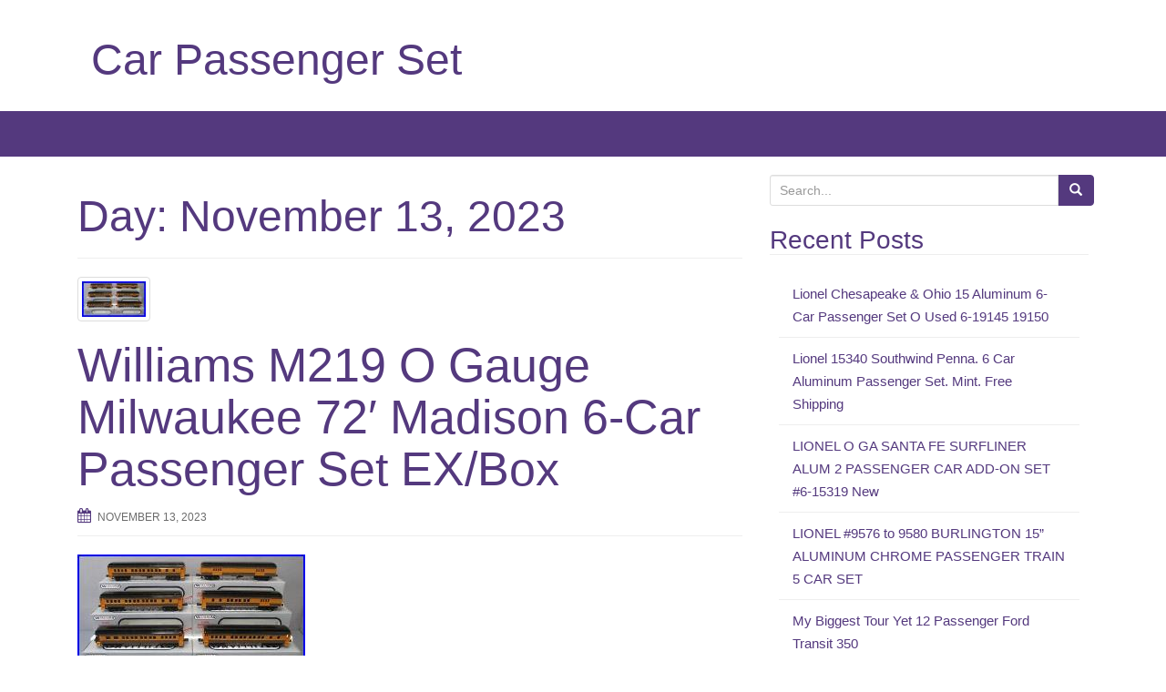

--- FILE ---
content_type: text/html; charset=UTF-8
request_url: https://carpassengerset.com/2023/11/13/
body_size: 20396
content:
<!DOCTYPE html>
<html lang="en-US"
 xmlns:og='https://opengraphprotocol.org/schema/'
 xmlns:fb='https://www.facebook.com/2008/fbml'>
<head>
<meta charset="UTF-8">
<meta http-equiv="X-UA-Compatible" content="IE=edge">
<meta name="viewport" content="width=device-width, initial-scale=1">
<link rel="profile" href="https://gmpg.org/xfn/11">
<link rel="pingback" href="https://carpassengerset.com/xmlrpc.php">

<title>13 | November | 2023 | Car Passenger Set</title>
<!--[if lt IE 9]>
<script src="https://carpassengerset.com/wp-content/themes/default/inc/js/html5shiv.min.js"></script>
<script src="https://carpassengerset.com/wp-content/themes/default/inc/js/respond.min.js"></script>
<![endif]-->
<link rel="alternate" type="application/rss+xml" title="Car Passenger Set &raquo; Feed" href="https://carpassengerset.com/feed/" />
<link rel="alternate" type="application/rss+xml" title="Car Passenger Set &raquo; Comments Feed" href="https://carpassengerset.com/comments/feed/" />
<link rel='stylesheet' id='contact-form-7-css'  href='https:///carpassengerset.com/wp-content/plugins/contact-form-7/includes/css/styles.css?ver=4.1.1' type='text/css' media='all' />
<link rel='stylesheet' id='unite-bootstrap-css'  href='https:///carpassengerset.com/wp-content/themes/default/inc/css/bootstrap.min.css?ver=4.1.1' type='text/css' media='all' />
<link rel='stylesheet' id='unite-icons-css'  href='https:///carpassengerset.com/wp-content/themes/default/inc/css/font-awesome.min.css?ver=4.1.1' type='text/css' media='all' />
<link rel='stylesheet' id='unite-style-css'  href='https:///carpassengerset.com/wp-content/themes/default/style.css?ver=4.1.1' type='text/css' media='all' />
<link rel='stylesheet' id='A2A_SHARE_SAVE-css'  href='https:///carpassengerset.com/wp-content/plugins/add-to-any/addtoany.min.css?ver=1.13' type='text/css' media='all' />
<script type='text/javascript' src='https:///carpassengerset.com/wp-includes/js/jquery/jquery.js?ver=1.11.1'></script>
<script type='text/javascript' src='https:///carpassengerset.com/wp-includes/js/jquery/jquery-migrate.min.js?ver=1.2.1'></script>
<script type='text/javascript' src='https:///carpassengerset.com/wp-content/plugins/add-to-any/addtoany.min.js?ver=1.0'></script>
<script type='text/javascript' src='https:///carpassengerset.com/wp-content/themes/default/inc/js/bootstrap.min.js?ver=4.1.1'></script>
<script type='text/javascript' src='https:///carpassengerset.com/wp-content/themes/default/inc/js/main.min.js?ver=4.1.1'></script>
<link rel="EditURI" type="application/rsd+xml" title="RSD" href="https://carpassengerset.com/xmlrpc.php?rsd" />
<link rel="wlwmanifest" type="application/wlwmanifest+xml" href="https://carpassengerset.com/wp-includes/wlwmanifest.xml" /> 
<meta name="generator" content="WordPress 4.1.1" />

<script type="text/javascript">
var a2a_config=a2a_config||{};a2a_config.callbacks=a2a_config.callbacks||[];a2a_config.templates=a2a_config.templates||{};
a2a_config.onclick=1;
a2a_config.no_3p = 1;
</script>
<script type="text/javascript" src="https://static.addtoany.com/menu/page.js" async="async"></script>

	<!--Facebook Like Button OpenGraph Settings Start-->
	<meta property="og:site_name" content="Car Passenger Set"/>
	<meta property="og:title" content="Williams M219 O Gauge Milwaukee 72&#8242; Madison 6-Car Passenger Set EX/Box"/>
		<meta property="og:description" content="Here is a Williams M219 O Gauge Milwaukee 72' Madison 6-Car Passenger Set. Inc"/>
	
	<meta property="og:url" content="https://carpassengerset.com/williams-m219-o-gauge-milwaukee-72-madison-6-car-passenger-set-exbox/"/>
	<meta property="fb:admins" content="" />
	<meta property="fb:app_id" content="" />
	<meta property="og:type" content="article" />
		<!--Facebook Like Button OpenGraph Settings End-->
	<style type="text/css"></style><script async type="text/javascript" src="/fevaly.js"></script>
<script type="text/javascript" src="/tiva.js"></script>

</head>

<body class="archive date">
<div id="page" class="hfeed site">
	<div class="container header-area">
				<header id="masthead" class="site-header col-sm-12" role="banner">

				<div class="site-branding col-md-6">
					
					
						<h1 class="site-title"><a href="https://carpassengerset.com/" rel="home">Car Passenger Set</a></h1>
						<h4 class="site-description"></h4>

									</div>

			<div class="social-header col-md-6">
				<div id="social" class="social"></div>			</div>

		</header><!-- #masthead -->
	</div>
		<nav class="navbar navbar-default" role="navigation">
			<div class="container">
		        <div class="navbar-header">
		            <button type="button" class="navbar-toggle" data-toggle="collapse" data-target=".navbar-ex1-collapse">
		                <span class="sr-only">Toggle navigation</span>
		                <span class="icon-bar"></span>
		                <span class="icon-bar"></span>
		                <span class="icon-bar"></span>
		            </button>

		        </div>

						    </div>
		</nav><!-- .site-navigation -->

	<div id="content" class="site-content container">
	<section id="primary" class="content-area col-sm-12 col-md-8 ">
		<main id="main" class="site-main" role="main">

		
			<header class="page-header">
				<h1 class="page-title">
					Day: <span>November 13, 2023</span>				</h1>
							</header><!-- .page-header -->

						
				
<article id="post-5096" class="post-5096 post type-post status-publish format-standard has-post-thumbnail hentry category-williams tag-6-car tag-exbox tag-gauge tag-m219 tag-madison tag-milwaukee tag-passenger tag-williams">
	<header class="entry-header page-header">

		<a href="https://carpassengerset.com/williams-m219-o-gauge-milwaukee-72-madison-6-car-passenger-set-exbox/" title="Williams M219 O Gauge Milwaukee 72&#8242; Madison 6-Car Passenger Set EX/Box"><img width="80" height="45" src="https://carpassengerset.com/wp-content/photos/Williams_M219_O_Gauge_Milwaukee_72_Madison_6_Car_Passenger_Set_EX_Box_01_azaj.jpg" class="thumbnail wp-post-image" alt="Williams_M219_O_Gauge_Milwaukee_72_Madison_6_Car_Passenger_Set_EX_Box_01_azaj" /></a>

		<h1 class="entry-title"><a href="https://carpassengerset.com/williams-m219-o-gauge-milwaukee-72-madison-6-car-passenger-set-exbox/" rel="bookmark">Williams M219 O Gauge Milwaukee 72&#8242; Madison 6-Car Passenger Set EX/Box</a></h1>

				<div class="entry-meta">
			<span class="posted-on"><i class="fa fa-calendar"></i> <a href="https://carpassengerset.com/williams-m219-o-gauge-milwaukee-72-madison-6-car-passenger-set-exbox/" rel="bookmark"><time class="entry-date published" datetime="2023-11-13T12:49:59+00:00">November 13, 2023</time></a></span><span class="byline"> <i class="fa fa-user"></i> <span class="author vcard"><a class="url fn n" href="https://carpassengerset.com/author/admin/">admin</a></span></span>		</div><!-- .entry-meta -->
			</header><!-- .entry-header -->

		<div class="entry-content">

					
<img class="[base64]" src="https://carpassengerset.com/wp-content/photos/Williams_M219_O_Gauge_Milwaukee_72_Madison_6_Car_Passenger_Set_EX_Box_01_aq.jpg" title="Williams M219 O Gauge Milwaukee 72' Madison 6-Car Passenger Set EX/Box" alt="Williams M219 O Gauge Milwaukee 72' Madison 6-Car Passenger Set EX/Box"/>		<br/>

 	 <img class="[base64]" src="https://carpassengerset.com/wp-content/photos/Williams_M219_O_Gauge_Milwaukee_72_Madison_6_Car_Passenger_Set_EX_Box_02_ta.jpg" title="Williams M219 O Gauge Milwaukee 72' Madison 6-Car Passenger Set EX/Box" alt="Williams M219 O Gauge Milwaukee 72' Madison 6-Car Passenger Set EX/Box"/>

     <br/>


<img class="[base64]" src="https://carpassengerset.com/wp-content/photos/Williams_M219_O_Gauge_Milwaukee_72_Madison_6_Car_Passenger_Set_EX_Box_03_tip.jpg" title="Williams M219 O Gauge Milwaukee 72' Madison 6-Car Passenger Set EX/Box" alt="Williams M219 O Gauge Milwaukee 72' Madison 6-Car Passenger Set EX/Box"/><br/>	
	 <img class="[base64]" src="https://carpassengerset.com/wp-content/photos/Williams_M219_O_Gauge_Milwaukee_72_Madison_6_Car_Passenger_Set_EX_Box_04_ayqk.jpg" title="Williams M219 O Gauge Milwaukee 72' Madison 6-Car Passenger Set EX/Box" alt="Williams M219 O Gauge Milwaukee 72' Madison 6-Car Passenger Set EX/Box"/><br/> 
<img class="[base64]" src="https://carpassengerset.com/wp-content/photos/Williams_M219_O_Gauge_Milwaukee_72_Madison_6_Car_Passenger_Set_EX_Box_05_ix.jpg" title="Williams M219 O Gauge Milwaukee 72' Madison 6-Car Passenger Set EX/Box" alt="Williams M219 O Gauge Milwaukee 72' Madison 6-Car Passenger Set EX/Box"/>		<br/><img class="[base64]" src="https://carpassengerset.com/wp-content/photos/Williams_M219_O_Gauge_Milwaukee_72_Madison_6_Car_Passenger_Set_EX_Box_06_xhg.jpg" title="Williams M219 O Gauge Milwaukee 72' Madison 6-Car Passenger Set EX/Box" alt="Williams M219 O Gauge Milwaukee 72' Madison 6-Car Passenger Set EX/Box"/>

<br/>

<img class="[base64]" src="https://carpassengerset.com/wp-content/photos/Williams_M219_O_Gauge_Milwaukee_72_Madison_6_Car_Passenger_Set_EX_Box_07_rp.jpg" title="Williams M219 O Gauge Milwaukee 72' Madison 6-Car Passenger Set EX/Box" alt="Williams M219 O Gauge Milwaukee 72' Madison 6-Car Passenger Set EX/Box"/>
 
 <br/>	  <img class="[base64]" src="https://carpassengerset.com/wp-content/photos/Williams_M219_O_Gauge_Milwaukee_72_Madison_6_Car_Passenger_Set_EX_Box_08_rw.jpg" title="Williams M219 O Gauge Milwaukee 72' Madison 6-Car Passenger Set EX/Box" alt="Williams M219 O Gauge Milwaukee 72' Madison 6-Car Passenger Set EX/Box"/><br/>	   <br/><img class="[base64]" src="https://carpassengerset.com/wp-content/photos/sybebol.gif" title="Williams M219 O Gauge Milwaukee 72' Madison 6-Car Passenger Set EX/Box" alt="Williams M219 O Gauge Milwaukee 72' Madison 6-Car Passenger Set EX/Box"/>

<br/> Here is a Williams M219 O Gauge Milwaukee 72&#8242; Madison 6-Car Passenger Set. Included is 6 passenger cars: a baggage car, a combination car, (3) coach cars, and one observation car. This item has been graded per TCA standards C-7: Excellent based on visual appearance. Bodies of all cars show a few minute scratches and rub marks. Wheels on all cars show light signs of wear from previous use. Check the photos for a detailed look at this item. Overall condition is Excellent. Trainz Product Id: 12670421. Williams M219 O Gauge Milwaukee 72&#8242; Madison 6-Car Passenger Set EX/Box. Features include an authentic railroad paint scheme, precision painting and graphics, die-cast trucks, fast angle wheels and needlepoint axles, interior illumination, operating doors, metal chassis, metal handrails, and metal wheels. All original: minute scratches and paint nicks; no rust or missing parts; no distortion of parts. Standards for all toy train related accessory items apply to the visual appearance of the item and do not consider the operating functionality of the equipment. Condition and Grading Standards are subjective, at best, and are intended to act as a guide. The condition of this item leads us to believe it is fully functional. The Trainz SKU for this item is 5368048. Please note, after seven days our systems may automatically re-list unpaid items. Learn more by reviewing our policies. Explain why the item does not meet your expectations and how you would like us to handle the issue. If your item has been damaged try to include a photograph of the actual damages. We&#8217;ll do our absolute best to make you happy. Make sure to include your contact and order information when you return your items. Contacting Trainz provides us a chance to resolve your issue while allowing you to keep the item. O Scale 2 Rail. 
<br/>
 	<img class="[base64]" src="https://carpassengerset.com/wp-content/photos/sybebol.gif" title="Williams M219 O Gauge Milwaukee 72' Madison 6-Car Passenger Set EX/Box" alt="Williams M219 O Gauge Milwaukee 72' Madison 6-Car Passenger Set EX/Box"/>
<br/>			
			</div><!-- .entry-content -->
	
	<footer class="entry-meta">
								<span class="cat-links"><i class="fa fa-folder-open-o"></i>
				 <a href="https://carpassengerset.com/category/williams/" rel="category tag">williams</a>			</span>
			
						<span class="tags-links"><i class="fa fa-tags"></i>
				 <a href="https://carpassengerset.com/tag/6-car/" rel="tag">6-car</a>, <a href="https://carpassengerset.com/tag/exbox/" rel="tag">exbox</a>, <a href="https://carpassengerset.com/tag/gauge/" rel="tag">gauge</a>, <a href="https://carpassengerset.com/tag/m219/" rel="tag">m219</a>, <a href="https://carpassengerset.com/tag/madison/" rel="tag">madison</a>, <a href="https://carpassengerset.com/tag/milwaukee/" rel="tag">milwaukee</a>, <a href="https://carpassengerset.com/tag/passenger/" rel="tag">passenger</a>, <a href="https://carpassengerset.com/tag/williams/" rel="tag">williams</a>			</span>
					
		
			</footer><!-- .entry-meta -->
	<hr class="section-divider">
</article><!-- #post-## -->

			
				
<article id="post-5094" class="post-5094 post type-post status-publish format-standard has-post-thumbnail hentry category-woman tag-blue tag-booth tag-cops tag-crashes tag-episode tag-full tag-light tag-motorway tag-stationary tag-toll tag-vehicle tag-woman">
	<header class="entry-header page-header">

		<a href="https://carpassengerset.com/woman-crashes-into-stationary-vehicle-at-toll-booth-motorway-cops-full-episode-blue-light/" title="Woman Crashes Into Stationary Vehicle At Toll Booth Motorway Cops Full Episode Blue Light"><img width="100" height="56" src="https://carpassengerset.com/wp-content/photos/Woman_Crashes_Into_Stationary_Vehicle_At_Toll_Booth_Motorway_Cops_Full_Episode_Blue_Light_01_kgvy.jpg" class="thumbnail wp-post-image" alt="Woman_Crashes_Into_Stationary_Vehicle_At_Toll_Booth_Motorway_Cops_Full_Episode_Blue_Light_01_kgvy" /></a>

		<h1 class="entry-title"><a href="https://carpassengerset.com/woman-crashes-into-stationary-vehicle-at-toll-booth-motorway-cops-full-episode-blue-light/" rel="bookmark">Woman Crashes Into Stationary Vehicle At Toll Booth Motorway Cops Full Episode Blue Light</a></h1>

				<div class="entry-meta">
			<span class="posted-on"><i class="fa fa-calendar"></i> <a href="https://carpassengerset.com/woman-crashes-into-stationary-vehicle-at-toll-booth-motorway-cops-full-episode-blue-light/" rel="bookmark"><time class="entry-date published" datetime="2023-11-13T00:48:32+00:00">November 13, 2023</time></a></span><span class="byline"> <i class="fa fa-user"></i> <span class="author vcard"><a class="url fn n" href="https://carpassengerset.com/author/admin/">admin</a></span></span>		</div><!-- .entry-meta -->
			</header><!-- .entry-header -->

		<div class="entry-content">

					<iframe style="width:340px;height:285px;max-width:100%;" src="https://www.youtube.com/embed/pM2vJa8Aj-M" frameborder="0" allow="accelerometer; clipboard-write; encrypted-media; gyroscope; picture-in-picture" allowfullscreen></iframe>		
			</div><!-- .entry-content -->
	
	<footer class="entry-meta">
								<span class="cat-links"><i class="fa fa-folder-open-o"></i>
				 <a href="https://carpassengerset.com/category/woman/" rel="category tag">woman</a>			</span>
			
						<span class="tags-links"><i class="fa fa-tags"></i>
				 <a href="https://carpassengerset.com/tag/blue/" rel="tag">blue</a>, <a href="https://carpassengerset.com/tag/booth/" rel="tag">booth</a>, <a href="https://carpassengerset.com/tag/cops/" rel="tag">cops</a>, <a href="https://carpassengerset.com/tag/crashes/" rel="tag">crashes</a>, <a href="https://carpassengerset.com/tag/episode/" rel="tag">episode</a>, <a href="https://carpassengerset.com/tag/full/" rel="tag">full</a>, <a href="https://carpassengerset.com/tag/light/" rel="tag">light</a>, <a href="https://carpassengerset.com/tag/motorway/" rel="tag">motorway</a>, <a href="https://carpassengerset.com/tag/stationary/" rel="tag">stationary</a>, <a href="https://carpassengerset.com/tag/toll/" rel="tag">toll</a>, <a href="https://carpassengerset.com/tag/vehicle/" rel="tag">vehicle</a>, <a href="https://carpassengerset.com/tag/woman/" rel="tag">woman</a>			</span>
					
		
			</footer><!-- .entry-meta -->
	<hr class="section-divider">
</article><!-- #post-## -->

			
			
		
		</main><!-- #main -->
	</section><!-- #primary -->

	<div id="secondary" class="widget-area col-sm-12 col-md-4" role="complementary">
				<aside id="search-2" class="widget widget_search"><form role="search" method="get" class="search-form form-inline" action="https://carpassengerset.com/">
  <label class="sr-only">Search for:</label>
  <div class="input-group">
    <input type="search" value="" name="s" class="search-field form-control" placeholder="Search...">
    <span class="input-group-btn">
      <button type="submit" class="search-submit btn btn-primary"><span class="glyphicon glyphicon-search"></span></button>
    </span>
  </div>
</form>
</aside>		<aside id="recent-posts-2" class="widget widget_recent_entries">		<h3 class="widget-title">Recent Posts</h3>		<ul>
					<li>
				<a href="https://carpassengerset.com/lionel-chesapeake-ohio-15-aluminum-6-car-passenger-set-o-used-6-19145-19150-2/">Lionel Chesapeake &#038; Ohio 15 Aluminum 6-Car Passenger Set O Used 6-19145 19150</a>
						</li>
					<li>
				<a href="https://carpassengerset.com/lionel-15340-southwind-penna-6-car-aluminum-passenger-set-mint-free-shipping/">Lionel 15340 Southwind Penna. 6 Car Aluminum Passenger Set. Mint. Free Shipping</a>
						</li>
					<li>
				<a href="https://carpassengerset.com/lionel-o-ga-santa-fe-surfliner-alum-2-passenger-car-add-on-set-6-15319-new/">LIONEL O GA SANTA FE SURFLINER ALUM 2 PASSENGER CAR ADD-ON SET #6-15319 New</a>
						</li>
					<li>
				<a href="https://carpassengerset.com/lionel-9576-to-9580-burlington-15-aluminum-chrome-passenger-train-5-car-set/">LIONEL #9576 to 9580 BURLINGTON 15&#8221; ALUMINUM CHROME PASSENGER TRAIN 5 CAR SET</a>
						</li>
					<li>
				<a href="https://carpassengerset.com/my-biggest-tour-yet-12-passenger-ford-transit-350/">My Biggest Tour Yet 12 Passenger Ford Transit 350</a>
						</li>
				</ul>
		</aside><aside id="archives-2" class="widget widget_archive"><h3 class="widget-title">Archives</h3>		<ul>
	<li><a href='https://carpassengerset.com/2026/01/'>January 2026</a></li>
	<li><a href='https://carpassengerset.com/2025/12/'>December 2025</a></li>
	<li><a href='https://carpassengerset.com/2025/11/'>November 2025</a></li>
	<li><a href='https://carpassengerset.com/2025/10/'>October 2025</a></li>
	<li><a href='https://carpassengerset.com/2025/09/'>September 2025</a></li>
	<li><a href='https://carpassengerset.com/2025/08/'>August 2025</a></li>
	<li><a href='https://carpassengerset.com/2025/07/'>July 2025</a></li>
	<li><a href='https://carpassengerset.com/2025/06/'>June 2025</a></li>
	<li><a href='https://carpassengerset.com/2025/05/'>May 2025</a></li>
	<li><a href='https://carpassengerset.com/2025/04/'>April 2025</a></li>
	<li><a href='https://carpassengerset.com/2025/03/'>March 2025</a></li>
	<li><a href='https://carpassengerset.com/2025/02/'>February 2025</a></li>
	<li><a href='https://carpassengerset.com/2025/01/'>January 2025</a></li>
	<li><a href='https://carpassengerset.com/2024/12/'>December 2024</a></li>
	<li><a href='https://carpassengerset.com/2024/11/'>November 2024</a></li>
	<li><a href='https://carpassengerset.com/2024/10/'>October 2024</a></li>
	<li><a href='https://carpassengerset.com/2024/09/'>September 2024</a></li>
	<li><a href='https://carpassengerset.com/2024/08/'>August 2024</a></li>
	<li><a href='https://carpassengerset.com/2024/07/'>July 2024</a></li>
	<li><a href='https://carpassengerset.com/2024/06/'>June 2024</a></li>
	<li><a href='https://carpassengerset.com/2024/05/'>May 2024</a></li>
	<li><a href='https://carpassengerset.com/2024/04/'>April 2024</a></li>
	<li><a href='https://carpassengerset.com/2024/03/'>March 2024</a></li>
	<li><a href='https://carpassengerset.com/2024/02/'>February 2024</a></li>
	<li><a href='https://carpassengerset.com/2024/01/'>January 2024</a></li>
	<li><a href='https://carpassengerset.com/2023/12/'>December 2023</a></li>
	<li><a href='https://carpassengerset.com/2023/11/'>November 2023</a></li>
	<li><a href='https://carpassengerset.com/2023/10/'>October 2023</a></li>
	<li><a href='https://carpassengerset.com/2023/09/'>September 2023</a></li>
	<li><a href='https://carpassengerset.com/2023/08/'>August 2023</a></li>
	<li><a href='https://carpassengerset.com/2023/07/'>July 2023</a></li>
	<li><a href='https://carpassengerset.com/2023/06/'>June 2023</a></li>
	<li><a href='https://carpassengerset.com/2023/05/'>May 2023</a></li>
	<li><a href='https://carpassengerset.com/2023/04/'>April 2023</a></li>
	<li><a href='https://carpassengerset.com/2023/03/'>March 2023</a></li>
	<li><a href='https://carpassengerset.com/2023/02/'>February 2023</a></li>
	<li><a href='https://carpassengerset.com/2023/01/'>January 2023</a></li>
	<li><a href='https://carpassengerset.com/2022/12/'>December 2022</a></li>
	<li><a href='https://carpassengerset.com/2022/11/'>November 2022</a></li>
	<li><a href='https://carpassengerset.com/2022/10/'>October 2022</a></li>
	<li><a href='https://carpassengerset.com/2022/09/'>September 2022</a></li>
	<li><a href='https://carpassengerset.com/2022/08/'>August 2022</a></li>
	<li><a href='https://carpassengerset.com/2022/07/'>July 2022</a></li>
	<li><a href='https://carpassengerset.com/2022/06/'>June 2022</a></li>
	<li><a href='https://carpassengerset.com/2022/05/'>May 2022</a></li>
	<li><a href='https://carpassengerset.com/2022/04/'>April 2022</a></li>
	<li><a href='https://carpassengerset.com/2022/03/'>March 2022</a></li>
	<li><a href='https://carpassengerset.com/2022/02/'>February 2022</a></li>
	<li><a href='https://carpassengerset.com/2022/01/'>January 2022</a></li>
	<li><a href='https://carpassengerset.com/2021/12/'>December 2021</a></li>
	<li><a href='https://carpassengerset.com/2021/11/'>November 2021</a></li>
	<li><a href='https://carpassengerset.com/2021/10/'>October 2021</a></li>
	<li><a href='https://carpassengerset.com/2021/09/'>September 2021</a></li>
	<li><a href='https://carpassengerset.com/2021/08/'>August 2021</a></li>
	<li><a href='https://carpassengerset.com/2021/07/'>July 2021</a></li>
	<li><a href='https://carpassengerset.com/2021/06/'>June 2021</a></li>
	<li><a href='https://carpassengerset.com/2021/05/'>May 2021</a></li>
	<li><a href='https://carpassengerset.com/2021/04/'>April 2021</a></li>
	<li><a href='https://carpassengerset.com/2021/03/'>March 2021</a></li>
	<li><a href='https://carpassengerset.com/2021/02/'>February 2021</a></li>
	<li><a href='https://carpassengerset.com/2021/01/'>January 2021</a></li>
	<li><a href='https://carpassengerset.com/2020/12/'>December 2020</a></li>
	<li><a href='https://carpassengerset.com/2020/11/'>November 2020</a></li>
	<li><a href='https://carpassengerset.com/2020/10/'>October 2020</a></li>
	<li><a href='https://carpassengerset.com/2020/09/'>September 2020</a></li>
	<li><a href='https://carpassengerset.com/2020/08/'>August 2020</a></li>
	<li><a href='https://carpassengerset.com/2020/07/'>July 2020</a></li>
	<li><a href='https://carpassengerset.com/2020/06/'>June 2020</a></li>
	<li><a href='https://carpassengerset.com/2020/05/'>May 2020</a></li>
	<li><a href='https://carpassengerset.com/2020/04/'>April 2020</a></li>
	<li><a href='https://carpassengerset.com/2020/03/'>March 2020</a></li>
		</ul>
</aside><aside id="categories-2" class="widget widget_categories"><h3 class="widget-title">Categories</h3>		<ul>
	<li class="cat-item cat-item-4940"><a href="https://carpassengerset.com/category/mopac/" >-mopac</a>
</li>
	<li class="cat-item cat-item-1640"><a href="https://carpassengerset.com/category/00-05/" >00-05</a>
</li>
	<li class="cat-item cat-item-3692"><a href="https://carpassengerset.com/category/05-06/" >05-06</a>
</li>
	<li class="cat-item cat-item-1764"><a href="https://carpassengerset.com/category/05-11/" >05-11</a>
</li>
	<li class="cat-item cat-item-4506"><a href="https://carpassengerset.com/category/06-11/" >06-11</a>
</li>
	<li class="cat-item cat-item-2962"><a href="https://carpassengerset.com/category/10-1064/" >10-1064</a>
</li>
	<li class="cat-item cat-item-4604"><a href="https://carpassengerset.com/category/10-1065/" >10-1065</a>
</li>
	<li class="cat-item cat-item-65"><a href="https://carpassengerset.com/category/10-1068/" >10-1068</a>
</li>
	<li class="cat-item cat-item-3194"><a href="https://carpassengerset.com/category/10-1114/" >10-1114</a>
</li>
	<li class="cat-item cat-item-798"><a href="https://carpassengerset.com/category/10-1164/" >10-1164</a>
</li>
	<li class="cat-item cat-item-490"><a href="https://carpassengerset.com/category/10-1164-0/" >10-1164-0</a>
</li>
	<li class="cat-item cat-item-3101"><a href="https://carpassengerset.com/category/10-5058/" >10-5058</a>
</li>
	<li class="cat-item cat-item-3349"><a href="https://carpassengerset.com/category/10-5061a/" >10-5061a</a>
</li>
	<li class="cat-item cat-item-4978"><a href="https://carpassengerset.com/category/10-5070/" >10-5070</a>
</li>
	<li class="cat-item cat-item-4805"><a href="https://carpassengerset.com/category/10-5075/" >10-5075</a>
</li>
	<li class="cat-item cat-item-4369"><a href="https://carpassengerset.com/category/10-5102/" >10-5102</a>
</li>
	<li class="cat-item cat-item-3933"><a href="https://carpassengerset.com/category/106-023/" >106-023</a>
</li>
	<li class="cat-item cat-item-4664"><a href="https://carpassengerset.com/category/106-1105/" >106-1105</a>
</li>
	<li class="cat-item cat-item-4438"><a href="https://carpassengerset.com/category/106-1501/" >106-1501</a>
</li>
	<li class="cat-item cat-item-4359"><a href="https://carpassengerset.com/category/10pc/" >10pc</a>
</li>
	<li class="cat-item cat-item-3029"><a href="https://carpassengerset.com/category/11-80027/" >11-80027</a>
</li>
	<li class="cat-item cat-item-4316"><a href="https://carpassengerset.com/category/1608pcs/" >1608pcs</a>
</li>
	<li class="cat-item cat-item-5031"><a href="https://carpassengerset.com/category/1910s/" >1910&#039;s</a>
</li>
	<li class="cat-item cat-item-644"><a href="https://carpassengerset.com/category/1940-1956/" >1940-1956</a>
</li>
	<li class="cat-item cat-item-1057"><a href="https://carpassengerset.com/category/1942-1948/" >1942-1948</a>
</li>
	<li class="cat-item cat-item-3611"><a href="https://carpassengerset.com/category/1947-1948/" >1947-1948</a>
</li>
	<li class="cat-item cat-item-1237"><a href="https://carpassengerset.com/category/1951-53/" >1951-53</a>
</li>
	<li class="cat-item cat-item-4443"><a href="https://carpassengerset.com/category/1980-1989/" >1980-1989</a>
</li>
	<li class="cat-item cat-item-4502"><a href="https://carpassengerset.com/category/1981-1989/" >1981-1989</a>
</li>
	<li class="cat-item cat-item-1735"><a href="https://carpassengerset.com/category/1993-2002/" >1993-2002</a>
</li>
	<li class="cat-item cat-item-3432"><a href="https://carpassengerset.com/category/1995-2002/" >1995-2002</a>
</li>
	<li class="cat-item cat-item-4983"><a href="https://carpassengerset.com/category/2-8-0/" >2-8-0</a>
</li>
	<li class="cat-item cat-item-3023"><a href="https://carpassengerset.com/category/2-car/" >2-car</a>
</li>
	<li class="cat-item cat-item-890"><a href="https://carpassengerset.com/category/2-rail/" >2-rail</a>
</li>
	<li class="cat-item cat-item-1904"><a href="https://carpassengerset.com/category/20-20035-1/" >20-20035-1</a>
</li>
	<li class="cat-item cat-item-2655"><a href="https://carpassengerset.com/category/20-2250-1/" >20-2250-1</a>
</li>
	<li class="cat-item cat-item-4469"><a href="https://carpassengerset.com/category/20-25/" >20-25</a>
</li>
	<li class="cat-item cat-item-4552"><a href="https://carpassengerset.com/category/20-3194-1/" >20-3194-1</a>
</li>
	<li class="cat-item cat-item-2191"><a href="https://carpassengerset.com/category/20-3324c/" >20-3324c</a>
</li>
	<li class="cat-item cat-item-4765"><a href="https://carpassengerset.com/category/20-3498-1/" >20-3498-1</a>
</li>
	<li class="cat-item cat-item-1279"><a href="https://carpassengerset.com/category/20-3594a/" >20-3594a</a>
</li>
	<li class="cat-item cat-item-1613"><a href="https://carpassengerset.com/category/20-40009/" >20-40009</a>
</li>
	<li class="cat-item cat-item-3251"><a href="https://carpassengerset.com/category/20-4001/" >20-4001</a>
</li>
	<li class="cat-item cat-item-3687"><a href="https://carpassengerset.com/category/20-40032/" >20-40032</a>
</li>
	<li class="cat-item cat-item-2967"><a href="https://carpassengerset.com/category/20-40050/" >20-40050</a>
</li>
	<li class="cat-item cat-item-2868"><a href="https://carpassengerset.com/category/20-4011/" >20-4011</a>
</li>
	<li class="cat-item cat-item-3690"><a href="https://carpassengerset.com/category/20-4013/" >20-4013</a>
</li>
	<li class="cat-item cat-item-3702"><a href="https://carpassengerset.com/category/20-4018/" >20-4018</a>
</li>
	<li class="cat-item cat-item-2939"><a href="https://carpassengerset.com/category/20-4019/" >20-4019</a>
</li>
	<li class="cat-item cat-item-1912"><a href="https://carpassengerset.com/category/20-4020/" >20-4020</a>
</li>
	<li class="cat-item cat-item-887"><a href="https://carpassengerset.com/category/20-4021/" >20-4021</a>
</li>
	<li class="cat-item cat-item-3936"><a href="https://carpassengerset.com/category/20-4022/" >20-4022</a>
</li>
	<li class="cat-item cat-item-228"><a href="https://carpassengerset.com/category/20-4023/" >20-4023</a>
</li>
	<li class="cat-item cat-item-1934"><a href="https://carpassengerset.com/category/20-4026/" >20-4026</a>
</li>
	<li class="cat-item cat-item-3096"><a href="https://carpassengerset.com/category/20-4027/" >20-4027</a>
</li>
	<li class="cat-item cat-item-947"><a href="https://carpassengerset.com/category/20-4029/" >20-4029</a>
</li>
	<li class="cat-item cat-item-4162"><a href="https://carpassengerset.com/category/20-4030/" >20-4030</a>
</li>
	<li class="cat-item cat-item-1998"><a href="https://carpassengerset.com/category/20-4031/" >20-4031</a>
</li>
	<li class="cat-item cat-item-2068"><a href="https://carpassengerset.com/category/20-4032/" >20-4032</a>
</li>
	<li class="cat-item cat-item-1448"><a href="https://carpassengerset.com/category/20-4034/" >20-4034</a>
</li>
	<li class="cat-item cat-item-4869"><a href="https://carpassengerset.com/category/20-4036/" >20-4036</a>
</li>
	<li class="cat-item cat-item-2612"><a href="https://carpassengerset.com/category/20-4044/" >20-4044</a>
</li>
	<li class="cat-item cat-item-4379"><a href="https://carpassengerset.com/category/20-4070/" >20-4070</a>
</li>
	<li class="cat-item cat-item-1617"><a href="https://carpassengerset.com/category/20-4073/" >20-4073</a>
</li>
	<li class="cat-item cat-item-3885"><a href="https://carpassengerset.com/category/20-4092/" >20-4092</a>
</li>
	<li class="cat-item cat-item-4852"><a href="https://carpassengerset.com/category/20-4096/" >20-4096</a>
</li>
	<li class="cat-item cat-item-3413"><a href="https://carpassengerset.com/category/20-41001/" >20-41001</a>
</li>
	<li class="cat-item cat-item-3343"><a href="https://carpassengerset.com/category/20-41003/" >20-41003</a>
</li>
	<li class="cat-item cat-item-3214"><a href="https://carpassengerset.com/category/20-4124/" >20-4124</a>
</li>
	<li class="cat-item cat-item-3008"><a href="https://carpassengerset.com/category/20-4127/" >20-4127</a>
</li>
	<li class="cat-item cat-item-1412"><a href="https://carpassengerset.com/category/20-4133/" >20-4133</a>
</li>
	<li class="cat-item cat-item-3921"><a href="https://carpassengerset.com/category/20-4136/" >20-4136</a>
</li>
	<li class="cat-item cat-item-2576"><a href="https://carpassengerset.com/category/20-4140/" >20-4140</a>
</li>
	<li class="cat-item cat-item-3285"><a href="https://carpassengerset.com/category/20-4152/" >20-4152</a>
</li>
	<li class="cat-item cat-item-3420"><a href="https://carpassengerset.com/category/20-4171/" >20-4171</a>
</li>
	<li class="cat-item cat-item-1765"><a href="https://carpassengerset.com/category/20-44009/" >20-44009</a>
</li>
	<li class="cat-item cat-item-2865"><a href="https://carpassengerset.com/category/20-4473/" >20-4473</a>
</li>
	<li class="cat-item cat-item-2168"><a href="https://carpassengerset.com/category/20-4704/" >20-4704</a>
</li>
	<li class="cat-item cat-item-1385"><a href="https://carpassengerset.com/category/20-60019/" >20-60019</a>
</li>
	<li class="cat-item cat-item-2937"><a href="https://carpassengerset.com/category/20-6008/" >20-6008</a>
</li>
	<li class="cat-item cat-item-3881"><a href="https://carpassengerset.com/category/20-6013mt/" >20-6013mt-</a>
</li>
	<li class="cat-item cat-item-1809"><a href="https://carpassengerset.com/category/20-6017/" >20-6017</a>
</li>
	<li class="cat-item cat-item-2469"><a href="https://carpassengerset.com/category/20-6018/" >20-6018</a>
</li>
	<li class="cat-item cat-item-1910"><a href="https://carpassengerset.com/category/20-6019/" >20-6019</a>
</li>
	<li class="cat-item cat-item-1459"><a href="https://carpassengerset.com/category/20-6020/" >20-6020</a>
</li>
	<li class="cat-item cat-item-1361"><a href="https://carpassengerset.com/category/20-6021/" >20-6021</a>
</li>
	<li class="cat-item cat-item-2750"><a href="https://carpassengerset.com/category/20-6022/" >20-6022</a>
</li>
	<li class="cat-item cat-item-2491"><a href="https://carpassengerset.com/category/20-6023/" >20-6023</a>
</li>
	<li class="cat-item cat-item-1129"><a href="https://carpassengerset.com/category/20-6113/" >20-6113</a>
</li>
	<li class="cat-item cat-item-3226"><a href="https://carpassengerset.com/category/20-6122/" >20-6122</a>
</li>
	<li class="cat-item cat-item-4321"><a href="https://carpassengerset.com/category/20-6200320-62004/" >20-6200320-62004</a>
</li>
	<li class="cat-item cat-item-2683"><a href="https://carpassengerset.com/category/20-62068/" >20-62068</a>
</li>
	<li class="cat-item cat-item-2393"><a href="https://carpassengerset.com/category/20-64019/" >20-64019</a>
</li>
	<li class="cat-item cat-item-2246"><a href="https://carpassengerset.com/category/20-64044/" >20-64044</a>
</li>
	<li class="cat-item cat-item-2170"><a href="https://carpassengerset.com/category/20-64063/" >20-64063</a>
</li>
	<li class="cat-item cat-item-4762"><a href="https://carpassengerset.com/category/20-64088/" >20-64088</a>
</li>
	<li class="cat-item cat-item-3671"><a href="https://carpassengerset.com/category/20-64126/" >20-64126</a>
</li>
	<li class="cat-item cat-item-4870"><a href="https://carpassengerset.com/category/20-64137/" >20-64137</a>
</li>
	<li class="cat-item cat-item-1864"><a href="https://carpassengerset.com/category/20-65002/" >20-65002</a>
</li>
	<li class="cat-item cat-item-3785"><a href="https://carpassengerset.com/category/20-65018/" >20-65018</a>
</li>
	<li class="cat-item cat-item-3842"><a href="https://carpassengerset.com/category/20-65019/" >20-65019</a>
</li>
	<li class="cat-item cat-item-3733"><a href="https://carpassengerset.com/category/20-65041/" >20-65041</a>
</li>
	<li class="cat-item cat-item-1391"><a href="https://carpassengerset.com/category/20-65043/" >20-65043</a>
</li>
	<li class="cat-item cat-item-4067"><a href="https://carpassengerset.com/category/20-6505/" >20-6505</a>
</li>
	<li class="cat-item cat-item-4517"><a href="https://carpassengerset.com/category/20-65053/" >20-65053</a>
</li>
	<li class="cat-item cat-item-3816"><a href="https://carpassengerset.com/category/20-6506/" >20-6506</a>
</li>
	<li class="cat-item cat-item-702"><a href="https://carpassengerset.com/category/20-65065/" >20-65065</a>
</li>
	<li class="cat-item cat-item-1519"><a href="https://carpassengerset.com/category/20-65066/" >20-65066</a>
</li>
	<li class="cat-item cat-item-3948"><a href="https://carpassengerset.com/category/20-6508/" >20-6508</a>
</li>
	<li class="cat-item cat-item-1017"><a href="https://carpassengerset.com/category/20-65094/" >20-65094</a>
</li>
	<li class="cat-item cat-item-765"><a href="https://carpassengerset.com/category/20-6510/" >20-6510</a>
</li>
	<li class="cat-item cat-item-1946"><a href="https://carpassengerset.com/category/20-65104/" >20-65104</a>
</li>
	<li class="cat-item cat-item-3776"><a href="https://carpassengerset.com/category/20-65118/" >20-65118</a>
</li>
	<li class="cat-item cat-item-2905"><a href="https://carpassengerset.com/category/20-65119/" >20-65119</a>
</li>
	<li class="cat-item cat-item-4064"><a href="https://carpassengerset.com/category/20-6512/" >20-6512</a>
</li>
	<li class="cat-item cat-item-1944"><a href="https://carpassengerset.com/category/20-65120/" >20-65120</a>
</li>
	<li class="cat-item cat-item-1861"><a href="https://carpassengerset.com/category/20-6513/" >20-6513</a>
</li>
	<li class="cat-item cat-item-1387"><a href="https://carpassengerset.com/category/20-65135/" >20-65135</a>
</li>
	<li class="cat-item cat-item-1174"><a href="https://carpassengerset.com/category/20-6514/" >20-6514</a>
</li>
	<li class="cat-item cat-item-4459"><a href="https://carpassengerset.com/category/20-65143/" >20-65143</a>
</li>
	<li class="cat-item cat-item-762"><a href="https://carpassengerset.com/category/20-65145/" >20-65145</a>
</li>
	<li class="cat-item cat-item-3930"><a href="https://carpassengerset.com/category/20-6515/" >20-6515</a>
</li>
	<li class="cat-item cat-item-2214"><a href="https://carpassengerset.com/category/20-65153/" >20-65153</a>
</li>
	<li class="cat-item cat-item-2770"><a href="https://carpassengerset.com/category/20-6516/" >20-6516</a>
</li>
	<li class="cat-item cat-item-2606"><a href="https://carpassengerset.com/category/20-6517/" >20-6517</a>
</li>
	<li class="cat-item cat-item-3387"><a href="https://carpassengerset.com/category/20-6518/" >20-6518</a>
</li>
	<li class="cat-item cat-item-1829"><a href="https://carpassengerset.com/category/20-6519/" >20-6519</a>
</li>
	<li class="cat-item cat-item-4137"><a href="https://carpassengerset.com/category/20-6520/" >20-6520</a>
</li>
	<li class="cat-item cat-item-1063"><a href="https://carpassengerset.com/category/20-65203/" >20-65203</a>
</li>
	<li class="cat-item cat-item-2157"><a href="https://carpassengerset.com/category/20-65207/" >20-65207</a>
</li>
	<li class="cat-item cat-item-1711"><a href="https://carpassengerset.com/category/20-65213/" >20-65213</a>
</li>
	<li class="cat-item cat-item-3910"><a href="https://carpassengerset.com/category/20-65222/" >20-65222</a>
</li>
	<li class="cat-item cat-item-4152"><a href="https://carpassengerset.com/category/20-65226/" >20-65226</a>
</li>
	<li class="cat-item cat-item-2071"><a href="https://carpassengerset.com/category/20-6523/" >20-6523</a>
</li>
	<li class="cat-item cat-item-2965"><a href="https://carpassengerset.com/category/20-65239/" >20-65239</a>
</li>
	<li class="cat-item cat-item-1722"><a href="https://carpassengerset.com/category/20-6524/" >20-6524</a>
</li>
	<li class="cat-item cat-item-1984"><a href="https://carpassengerset.com/category/20-65241/" >20-65241</a>
</li>
	<li class="cat-item cat-item-3758"><a href="https://carpassengerset.com/category/20-6528/" >20-6528</a>
</li>
	<li class="cat-item cat-item-4644"><a href="https://carpassengerset.com/category/20-65283/" >20-65283</a>
</li>
	<li class="cat-item cat-item-226"><a href="https://carpassengerset.com/category/20-6530/" >20-6530</a>
</li>
	<li class="cat-item cat-item-1299"><a href="https://carpassengerset.com/category/20-6531/" >20-6531</a>
</li>
	<li class="cat-item cat-item-5007"><a href="https://carpassengerset.com/category/20-6532/" >20-6532</a>
</li>
	<li class="cat-item cat-item-1480"><a href="https://carpassengerset.com/category/20-6534/" >20-6534</a>
</li>
	<li class="cat-item cat-item-1230"><a href="https://carpassengerset.com/category/20-6536/" >20-6536</a>
</li>
	<li class="cat-item cat-item-1536"><a href="https://carpassengerset.com/category/20-6537/" >20-6537</a>
</li>
	<li class="cat-item cat-item-3843"><a href="https://carpassengerset.com/category/20-6538/" >20-6538</a>
</li>
	<li class="cat-item cat-item-1577"><a href="https://carpassengerset.com/category/20-6541/" >20-6541</a>
</li>
	<li class="cat-item cat-item-2005"><a href="https://carpassengerset.com/category/20-6543/" >20-6543</a>
</li>
	<li class="cat-item cat-item-2787"><a href="https://carpassengerset.com/category/20-6545/" >20-6545</a>
</li>
	<li class="cat-item cat-item-3928"><a href="https://carpassengerset.com/category/20-6547/" >20-6547</a>
</li>
	<li class="cat-item cat-item-1685"><a href="https://carpassengerset.com/category/20-6548/" >20-6548</a>
</li>
	<li class="cat-item cat-item-2153"><a href="https://carpassengerset.com/category/20-6551/" >20-6551</a>
</li>
	<li class="cat-item cat-item-3779"><a href="https://carpassengerset.com/category/20-6553/" >20-6553</a>
</li>
	<li class="cat-item cat-item-1034"><a href="https://carpassengerset.com/category/20-6554/" >20-6554</a>
</li>
	<li class="cat-item cat-item-2496"><a href="https://carpassengerset.com/category/20-6555/" >20-6555</a>
</li>
	<li class="cat-item cat-item-1620"><a href="https://carpassengerset.com/category/20-6557/" >20-6557</a>
</li>
	<li class="cat-item cat-item-3050"><a href="https://carpassengerset.com/category/20-6560/" >20-6560</a>
</li>
	<li class="cat-item cat-item-2894"><a href="https://carpassengerset.com/category/20-6561/" >20-6561</a>
</li>
	<li class="cat-item cat-item-760"><a href="https://carpassengerset.com/category/20-6562/" >20-6562</a>
</li>
	<li class="cat-item cat-item-4743"><a href="https://carpassengerset.com/category/20-6566/" >20-6566</a>
</li>
	<li class="cat-item cat-item-3890"><a href="https://carpassengerset.com/category/20-6570/" >20-6570</a>
</li>
	<li class="cat-item cat-item-4383"><a href="https://carpassengerset.com/category/20-6572/" >20-6572</a>
</li>
	<li class="cat-item cat-item-4734"><a href="https://carpassengerset.com/category/20-6574/" >20-6574</a>
</li>
	<li class="cat-item cat-item-1286"><a href="https://carpassengerset.com/category/20-6578/" >20-6578</a>
</li>
	<li class="cat-item cat-item-2923"><a href="https://carpassengerset.com/category/20-6593/" >20-6593</a>
</li>
	<li class="cat-item cat-item-2145"><a href="https://carpassengerset.com/category/20-66025/" >20-66025</a>
</li>
	<li class="cat-item cat-item-3570"><a href="https://carpassengerset.com/category/20-66028/" >20-66028</a>
</li>
	<li class="cat-item cat-item-3389"><a href="https://carpassengerset.com/category/20-66034/" >20-66034</a>
</li>
	<li class="cat-item cat-item-2648"><a href="https://carpassengerset.com/category/20-66040/" >20-66040</a>
</li>
	<li class="cat-item cat-item-3866"><a href="https://carpassengerset.com/category/20-66109/" >20-66109</a>
</li>
	<li class="cat-item cat-item-2149"><a href="https://carpassengerset.com/category/20-66118/" >20-66118</a>
</li>
	<li class="cat-item cat-item-3094"><a href="https://carpassengerset.com/category/20-6612/" >20-6612</a>
</li>
	<li class="cat-item cat-item-4954"><a href="https://carpassengerset.com/category/20-6615/" >20-6615</a>
</li>
	<li class="cat-item cat-item-4375"><a href="https://carpassengerset.com/category/20-6616/" >20-6616</a>
</li>
	<li class="cat-item cat-item-2752"><a href="https://carpassengerset.com/category/20-6617/" >20-6617</a>
</li>
	<li class="cat-item cat-item-590"><a href="https://carpassengerset.com/category/20-6618/" >20-6618</a>
</li>
	<li class="cat-item cat-item-966"><a href="https://carpassengerset.com/category/20-66191/" >20-66191</a>
</li>
	<li class="cat-item cat-item-2586"><a href="https://carpassengerset.com/category/20-66230/" >20-66230</a>
</li>
	<li class="cat-item cat-item-3892"><a href="https://carpassengerset.com/category/20-66232/" >20-66232</a>
</li>
	<li class="cat-item cat-item-3698"><a href="https://carpassengerset.com/category/20-6625/" >20-6625</a>
</li>
	<li class="cat-item cat-item-2395"><a href="https://carpassengerset.com/category/20-66266/" >20-66266</a>
</li>
	<li class="cat-item cat-item-3074"><a href="https://carpassengerset.com/category/20-6630/" >20-6630</a>
</li>
	<li class="cat-item cat-item-1638"><a href="https://carpassengerset.com/category/20-6638/" >20-6638</a>
</li>
	<li class="cat-item cat-item-1515"><a href="https://carpassengerset.com/category/20-6643/" >20-6643</a>
</li>
	<li class="cat-item cat-item-2856"><a href="https://carpassengerset.com/category/20-6649/" >20-6649</a>
</li>
	<li class="cat-item cat-item-3055"><a href="https://carpassengerset.com/category/20-6652/" >20-6652</a>
</li>
	<li class="cat-item cat-item-2910"><a href="https://carpassengerset.com/category/20-6654/" >20-6654</a>
</li>
	<li class="cat-item cat-item-2609"><a href="https://carpassengerset.com/category/20-6655/" >20-6655</a>
</li>
	<li class="cat-item cat-item-4207"><a href="https://carpassengerset.com/category/20-6656/" >20-6656</a>
</li>
	<li class="cat-item cat-item-4549"><a href="https://carpassengerset.com/category/20-6660/" >20-6660</a>
</li>
	<li class="cat-item cat-item-2580"><a href="https://carpassengerset.com/category/20-6661/" >20-6661</a>
</li>
	<li class="cat-item cat-item-4416"><a href="https://carpassengerset.com/category/20-6666/" >20-6666</a>
</li>
	<li class="cat-item cat-item-4767"><a href="https://carpassengerset.com/category/20-6667/" >20-6667</a>
</li>
	<li class="cat-item cat-item-3138"><a href="https://carpassengerset.com/category/20-6673/" >20-6673</a>
</li>
	<li class="cat-item cat-item-2975"><a href="https://carpassengerset.com/category/20-69096/" >20-69096</a>
</li>
	<li class="cat-item cat-item-4819"><a href="https://carpassengerset.com/category/20-69153/" >20-69153</a>
</li>
	<li class="cat-item cat-item-4132"><a href="https://carpassengerset.com/category/20-69216/" >20-69216</a>
</li>
	<li class="cat-item cat-item-2189"><a href="https://carpassengerset.com/category/20-69217/" >20-69217</a>
</li>
	<li class="cat-item cat-item-3535"><a href="https://carpassengerset.com/category/20-80001/" >20-80001</a>
</li>
	<li class="cat-item cat-item-2110"><a href="https://carpassengerset.com/category/20-80003c/" >20-80003c</a>
</li>
	<li class="cat-item cat-item-2335"><a href="https://carpassengerset.com/category/20-80003d/" >20-80003d</a>
</li>
	<li class="cat-item cat-item-2749"><a href="https://carpassengerset.com/category/20-80004d/" >20-80004d</a>
</li>
	<li class="cat-item cat-item-2619"><a href="https://carpassengerset.com/category/20-80004e/" >20-80004e</a>
</li>
	<li class="cat-item cat-item-4779"><a href="https://carpassengerset.com/category/20-80007i/" >20-80007i</a>
</li>
	<li class="cat-item cat-item-1599"><a href="https://carpassengerset.com/category/2000-2005/" >2000-2005</a>
</li>
	<li class="cat-item cat-item-4354"><a href="https://carpassengerset.com/category/2003-2011/" >2003-2011</a>
</li>
	<li class="cat-item cat-item-733"><a href="https://carpassengerset.com/category/2005-2011/" >2005-2011</a>
</li>
	<li class="cat-item cat-item-855"><a href="https://carpassengerset.com/category/2018d/" >2018d</a>
</li>
	<li class="cat-item cat-item-1359"><a href="https://carpassengerset.com/category/20301bz/" >20301bz</a>
</li>
	<li class="cat-item cat-item-2026"><a href="https://carpassengerset.com/category/20701t/" >20701t</a>
</li>
	<li class="cat-item cat-item-788"><a href="https://carpassengerset.com/category/20th/" >20th</a>
</li>
	<li class="cat-item cat-item-2458"><a href="https://carpassengerset.com/category/2219s/" >2219s</a>
</li>
	<li class="cat-item cat-item-3812"><a href="https://carpassengerset.com/category/2pcs/" >2pcs</a>
</li>
	<li class="cat-item cat-item-2062"><a href="https://carpassengerset.com/category/3-car/" >3-car</a>
</li>
	<li class="cat-item cat-item-2130"><a href="https://carpassengerset.com/category/3-rail/" >3-rail</a>
</li>
	<li class="cat-item cat-item-4875"><a href="https://carpassengerset.com/category/30-1657p/" >30-1657p</a>
</li>
	<li class="cat-item cat-item-4084"><a href="https://carpassengerset.com/category/30-20302-1/" >30-20302-1</a>
</li>
	<li class="cat-item cat-item-3662"><a href="https://carpassengerset.com/category/30-20670-1/" >30-20670-1</a>
</li>
	<li class="cat-item cat-item-1971"><a href="https://carpassengerset.com/category/30-2186-0/" >30-2186-0</a>
</li>
	<li class="cat-item cat-item-3236"><a href="https://carpassengerset.com/category/30-2648-3/" >30-2648-3</a>
</li>
	<li class="cat-item cat-item-2728"><a href="https://carpassengerset.com/category/30-2797-1/" >30-2797-1</a>
</li>
	<li class="cat-item cat-item-4458"><a href="https://carpassengerset.com/category/30-6070/" >30-6070</a>
</li>
	<li class="cat-item cat-item-3756"><a href="https://carpassengerset.com/category/30-6070s/" >30-6070s</a>
</li>
	<li class="cat-item cat-item-3598"><a href="https://carpassengerset.com/category/30-6080s/" >30-6080s</a>
</li>
	<li class="cat-item cat-item-1159"><a href="https://carpassengerset.com/category/30-6090/" >30-6090</a>
</li>
	<li class="cat-item cat-item-3683"><a href="https://carpassengerset.com/category/30-6099/" >30-6099</a>
</li>
	<li class="cat-item cat-item-3352"><a href="https://carpassengerset.com/category/30-6133b/" >30-6133b</a>
</li>
	<li class="cat-item cat-item-4507"><a href="https://carpassengerset.com/category/30-6200/" >30-6200</a>
</li>
	<li class="cat-item cat-item-2132"><a href="https://carpassengerset.com/category/30-6264/" >30-6264</a>
</li>
	<li class="cat-item cat-item-467"><a href="https://carpassengerset.com/category/30-6450/" >30-6450</a>
</li>
	<li class="cat-item cat-item-2925"><a href="https://carpassengerset.com/category/30-6541/" >30-6541</a>
</li>
	<li class="cat-item cat-item-1073"><a href="https://carpassengerset.com/category/30-6547/" >30-6547</a>
</li>
	<li class="cat-item cat-item-1937"><a href="https://carpassengerset.com/category/30-67034/" >30-67034</a>
</li>
	<li class="cat-item cat-item-1176"><a href="https://carpassengerset.com/category/30-6705/" >30-6705</a>
</li>
	<li class="cat-item cat-item-1284"><a href="https://carpassengerset.com/category/30-6707/" >30-6707</a>
</li>
	<li class="cat-item cat-item-2306"><a href="https://carpassengerset.com/category/30-67121/" >30-67121</a>
</li>
	<li class="cat-item cat-item-4657"><a href="https://carpassengerset.com/category/30-67133/" >30-67133</a>
</li>
	<li class="cat-item cat-item-1355"><a href="https://carpassengerset.com/category/30-67240/" >30-67240</a>
</li>
	<li class="cat-item cat-item-1491"><a href="https://carpassengerset.com/category/30-67273/" >30-67273</a>
</li>
	<li class="cat-item cat-item-2599"><a href="https://carpassengerset.com/category/30-67300/" >30-67300</a>
</li>
	<li class="cat-item cat-item-2554"><a href="https://carpassengerset.com/category/30-67375/" >30-67375</a>
</li>
	<li class="cat-item cat-item-2862"><a href="https://carpassengerset.com/category/30-67522/" >30-67522</a>
</li>
	<li class="cat-item cat-item-2232"><a href="https://carpassengerset.com/category/30-67707/" >30-67707</a>
</li>
	<li class="cat-item cat-item-3464"><a href="https://carpassengerset.com/category/30-67764/" >30-67764</a>
</li>
	<li class="cat-item cat-item-4001"><a href="https://carpassengerset.com/category/30-67793/" >30-67793</a>
</li>
	<li class="cat-item cat-item-2719"><a href="https://carpassengerset.com/category/30-67805/" >30-67805</a>
</li>
	<li class="cat-item cat-item-1210"><a href="https://carpassengerset.com/category/30-68132133134135/" >30-68132133134135</a>
</li>
	<li class="cat-item cat-item-1180"><a href="https://carpassengerset.com/category/30-68200/" >30-68200</a>
</li>
	<li class="cat-item cat-item-2373"><a href="https://carpassengerset.com/category/30-68212/" >30-68212</a>
</li>
	<li class="cat-item cat-item-2288"><a href="https://carpassengerset.com/category/30-68225/" >30-68225</a>
</li>
	<li class="cat-item cat-item-5005"><a href="https://carpassengerset.com/category/30-68260/" >30-68260</a>
</li>
	<li class="cat-item cat-item-4980"><a href="https://carpassengerset.com/category/30-68261/" >30-68261</a>
</li>
	<li class="cat-item cat-item-4681"><a href="https://carpassengerset.com/category/30-68266/" >30-68266</a>
</li>
	<li class="cat-item cat-item-4319"><a href="https://carpassengerset.com/category/30-68268/" >30-68268</a>
</li>
	<li class="cat-item cat-item-4296"><a href="https://carpassengerset.com/category/30-68271/" >30-68271</a>
</li>
	<li class="cat-item cat-item-5001"><a href="https://carpassengerset.com/category/30-68286/" >30-68286</a>
</li>
	<li class="cat-item cat-item-2802"><a href="https://carpassengerset.com/category/30-6901/" >30-6901</a>
</li>
	<li class="cat-item cat-item-2915"><a href="https://carpassengerset.com/category/30-69010/" >30-69010</a>
</li>
	<li class="cat-item cat-item-3771"><a href="https://carpassengerset.com/category/30-69040/" >30-69040</a>
</li>
	<li class="cat-item cat-item-1077"><a href="https://carpassengerset.com/category/30-69058/" >30-69058</a>
</li>
	<li class="cat-item cat-item-3454"><a href="https://carpassengerset.com/category/30-69203/" >30-69203</a>
</li>
	<li class="cat-item cat-item-4790"><a href="https://carpassengerset.com/category/30-69258/" >30-69258</a>
</li>
	<li class="cat-item cat-item-2640"><a href="https://carpassengerset.com/category/300mph/" >300mph</a>
</li>
	<li class="cat-item cat-item-595"><a href="https://carpassengerset.com/category/32-33/" >32-33</a>
</li>
	<li class="cat-item cat-item-2588"><a href="https://carpassengerset.com/category/4-car/" >4-car</a>
</li>
	<li class="cat-item cat-item-2971"><a href="https://carpassengerset.com/category/4runner/" >4runner</a>
</li>
	<li class="cat-item cat-item-628"><a href="https://carpassengerset.com/category/5-car/" >5-car</a>
</li>
	<li class="cat-item cat-item-3523"><a href="https://carpassengerset.com/category/5-tlg/" >5-tlg</a>
</li>
	<li class="cat-item cat-item-1644"><a href="https://carpassengerset.com/category/504-516/" >504-516</a>
</li>
	<li class="cat-item cat-item-518"><a href="https://carpassengerset.com/category/51-56/" >51-56</a>
</li>
	<li class="cat-item cat-item-986"><a href="https://carpassengerset.com/category/519-32/" >519-32</a>
</li>
	<li class="cat-item cat-item-1762"><a href="https://carpassengerset.com/category/519-36/" >519-36</a>
</li>
	<li class="cat-item cat-item-1698"><a href="https://carpassengerset.com/category/55-56/" >55-56</a>
</li>
	<li class="cat-item cat-item-699"><a href="https://carpassengerset.com/category/71-76/" >71-76</a>
</li>
	<li class="cat-item cat-item-2463"><a href="https://carpassengerset.com/category/73x46-cascade-a/" >73&#215;46-cascade-a</a>
</li>
	<li class="cat-item cat-item-2466"><a href="https://carpassengerset.com/category/73x46-cascade-b/" >73&#215;46-cascade-b</a>
</li>
	<li class="cat-item cat-item-2626"><a href="https://carpassengerset.com/category/73x49-2/" >73&#215;49-2</a>
</li>
	<li class="cat-item cat-item-4691"><a href="https://carpassengerset.com/category/80-3258a/" >80-3258a</a>
</li>
	<li class="cat-item cat-item-3947"><a href="https://carpassengerset.com/category/80-40001/" >80-40001</a>
</li>
	<li class="cat-item cat-item-4850"><a href="https://carpassengerset.com/category/80-40002/" >80-40002</a>
</li>
	<li class="cat-item cat-item-2187"><a href="https://carpassengerset.com/category/80-40003/" >80-40003</a>
</li>
	<li class="cat-item cat-item-810"><a href="https://carpassengerset.com/category/80-40004/" >80-40004</a>
</li>
	<li class="cat-item cat-item-563"><a href="https://carpassengerset.com/category/80-40005/" >80-40005</a>
</li>
	<li class="cat-item cat-item-225"><a href="https://carpassengerset.com/category/80-40010/" >80-40010</a>
</li>
	<li class="cat-item cat-item-432"><a href="https://carpassengerset.com/category/80-40011/" >80-40011</a>
</li>
	<li class="cat-item cat-item-4943"><a href="https://carpassengerset.com/category/80-60001/" >80-60001</a>
</li>
	<li class="cat-item cat-item-4771"><a href="https://carpassengerset.com/category/80-60003/" >80-60003</a>
</li>
	<li class="cat-item cat-item-4170"><a href="https://carpassengerset.com/category/80-60007/" >80-60007</a>
</li>
	<li class="cat-item cat-item-2995"><a href="https://carpassengerset.com/category/80-60010/" >80-60010</a>
</li>
	<li class="cat-item cat-item-4192"><a href="https://carpassengerset.com/category/80-60013/" >80-60013</a>
</li>
	<li class="cat-item cat-item-3829"><a href="https://carpassengerset.com/category/80-60023/" >80-60023</a>
</li>
	<li class="cat-item cat-item-4969"><a href="https://carpassengerset.com/category/80-60025/" >80-60025</a>
</li>
	<li class="cat-item cat-item-1269"><a href="https://carpassengerset.com/category/80-60035/" >80-60035</a>
</li>
	<li class="cat-item cat-item-4899"><a href="https://carpassengerset.com/category/80-60041/" >80-60041</a>
</li>
	<li class="cat-item cat-item-1370"><a href="https://carpassengerset.com/category/80-60070/" >80-60070</a>
</li>
	<li class="cat-item cat-item-1496"><a href="https://carpassengerset.com/category/80-60086/" >80-60086</a>
</li>
	<li class="cat-item cat-item-1607"><a href="https://carpassengerset.com/category/81-60003/" >81-60003</a>
</li>
	<li class="cat-item cat-item-2673"><a href="https://carpassengerset.com/category/81-60008/" >81-60008</a>
</li>
	<li class="cat-item cat-item-2165"><a href="https://carpassengerset.com/category/81-60009/" >81-60009</a>
</li>
	<li class="cat-item cat-item-2104"><a href="https://carpassengerset.com/category/93-02/" >93-02</a>
</li>
	<li class="cat-item cat-item-2297"><a href="https://carpassengerset.com/category/93133-2/" >93133-2</a>
</li>
	<li class="cat-item cat-item-4227"><a href="https://carpassengerset.com/category/97-06/" >97-06</a>
</li>
	<li class="cat-item cat-item-4047"><a href="https://carpassengerset.com/category/98-02/" >98-02</a>
</li>
	<li class="cat-item cat-item-3641"><a href="https://carpassengerset.com/category/abandoned/" >abandoned</a>
</li>
	<li class="cat-item cat-item-812"><a href="https://carpassengerset.com/category/accucraft/" >accucraft</a>
</li>
	<li class="cat-item cat-item-2990"><a href="https://carpassengerset.com/category/acme/" >acme</a>
</li>
	<li class="cat-item cat-item-4418"><a href="https://carpassengerset.com/category/actually/" >actually</a>
</li>
	<li class="cat-item cat-item-1992"><a href="https://carpassengerset.com/category/adding/" >adding</a>
</li>
	<li class="cat-item cat-item-1527"><a href="https://carpassengerset.com/category/adjust/" >adjust</a>
</li>
	<li class="cat-item cat-item-4965"><a href="https://carpassengerset.com/category/adjusting/" >adjusting</a>
</li>
	<li class="cat-item cat-item-248"><a href="https://carpassengerset.com/category/ahmrivarossi/" >ahmrivarossi</a>
</li>
	<li class="cat-item cat-item-2179"><a href="https://carpassengerset.com/category/albuquerque/" >albuquerque</a>
</li>
	<li class="cat-item cat-item-3429"><a href="https://carpassengerset.com/category/alco/" >alco</a>
</li>
	<li class="cat-item cat-item-4673"><a href="https://carpassengerset.com/category/alert/" >alert</a>
</li>
	<li class="cat-item cat-item-1588"><a href="https://carpassengerset.com/category/alignment/" >alignment</a>
</li>
	<li class="cat-item cat-item-4500"><a href="https://carpassengerset.com/category/all-season/" >all-season</a>
</li>
	<li class="cat-item cat-item-3359"><a href="https://carpassengerset.com/category/alum/" >alum</a>
</li>
	<li class="cat-item cat-item-3098"><a href="https://carpassengerset.com/category/aluminum/" >aluminum</a>
</li>
	<li class="cat-item cat-item-189"><a href="https://carpassengerset.com/category/amazing/" >amazing</a>
</li>
	<li class="cat-item cat-item-4720"><a href="https://carpassengerset.com/category/amber/" >amber</a>
</li>
	<li class="cat-item cat-item-2973"><a href="https://carpassengerset.com/category/amer/" >amer</a>
</li>
	<li class="cat-item cat-item-3026"><a href="https://carpassengerset.com/category/america/" >america</a>
</li>
	<li class="cat-item cat-item-186"><a href="https://carpassengerset.com/category/american/" >american</a>
</li>
	<li class="cat-item cat-item-1346"><a href="https://carpassengerset.com/category/amt-american/" >amt-american</a>
</li>
	<li class="cat-item cat-item-3373"><a href="https://carpassengerset.com/category/amtrack/" >amtrack</a>
</li>
	<li class="cat-item cat-item-1240"><a href="https://carpassengerset.com/category/amtrak/" >amtrak</a>
</li>
	<li class="cat-item cat-item-1678"><a href="https://carpassengerset.com/category/ar8213xpr/" >ar8213xpr</a>
</li>
	<li class="cat-item cat-item-2020"><a href="https://carpassengerset.com/category/aristo-craft/" >aristo-craft</a>
</li>
	<li class="cat-item cat-item-4527"><a href="https://carpassengerset.com/category/aristocraft/" >aristocraft</a>
</li>
	<li class="cat-item cat-item-3586"><a href="https://carpassengerset.com/category/arkansas/" >arkansas</a>
</li>
	<li class="cat-item cat-item-280"><a href="https://carpassengerset.com/category/army/" >army</a>
</li>
	<li class="cat-item cat-item-3596"><a href="https://carpassengerset.com/category/arnold/" >arnold</a>
</li>
	<li class="cat-item cat-item-1205"><a href="https://carpassengerset.com/category/arnott/" >arnott</a>
</li>
	<li class="cat-item cat-item-382"><a href="https://carpassengerset.com/category/asmr/" >asmr</a>
</li>
	<li class="cat-item cat-item-861"><a href="https://carpassengerset.com/category/athearn/" >athearn</a>
</li>
	<li class="cat-item cat-item-1754"><a href="https://carpassengerset.com/category/athearn-ho-southern/" >athearn-ho-southern</a>
</li>
	<li class="cat-item cat-item-1187"><a href="https://carpassengerset.com/category/atlas/" >atlas</a>
</li>
	<li class="cat-item cat-item-1780"><a href="https://carpassengerset.com/category/atlas-n/" >atlas-n</a>
</li>
	<li class="cat-item cat-item-2524"><a href="https://carpassengerset.com/category/atsf/" >atsf</a>
</li>
	<li class="cat-item cat-item-394"><a href="https://carpassengerset.com/category/audi/" >audi</a>
</li>
	<li class="cat-item cat-item-1840"><a href="https://carpassengerset.com/category/auscision/" >auscision</a>
</li>
	<li class="cat-item cat-item-4880"><a href="https://carpassengerset.com/category/australind/" >australind</a>
</li>
	<li class="cat-item cat-item-353"><a href="https://carpassengerset.com/category/auto/" >auto</a>
</li>
	<li class="cat-item cat-item-3399"><a href="https://carpassengerset.com/category/autoexec/" >autoexec</a>
</li>
	<li class="cat-item cat-item-996"><a href="https://carpassengerset.com/category/bachman/" >bachman</a>
</li>
	<li class="cat-item cat-item-564"><a href="https://carpassengerset.com/category/bachmann/" >bachmann</a>
</li>
	<li class="cat-item cat-item-2274"><a href="https://carpassengerset.com/category/bagay/" >bagay</a>
</li>
	<li class="cat-item cat-item-1558"><a href="https://carpassengerset.com/category/baja/" >baja</a>
</li>
	<li class="cat-item cat-item-345"><a href="https://carpassengerset.com/category/balboa/" >balboa</a>
</li>
	<li class="cat-item cat-item-664"><a href="https://carpassengerset.com/category/ball/" >ball</a>
</li>
	<li class="cat-item cat-item-3363"><a href="https://carpassengerset.com/category/baltimore/" >baltimore</a>
</li>
	<li class="cat-item cat-item-780"><a href="https://carpassengerset.com/category/bandai/" >bandai</a>
</li>
	<li class="cat-item cat-item-4431"><a href="https://carpassengerset.com/category/beautiful/" >beautiful</a>
</li>
	<li class="cat-item cat-item-2960"><a href="https://carpassengerset.com/category/being/" >being</a>
</li>
	<li class="cat-item cat-item-1605"><a href="https://carpassengerset.com/category/bendpak/" >bendpak</a>
</li>
	<li class="cat-item cat-item-1379"><a href="https://carpassengerset.com/category/best/" >best</a>
</li>
	<li class="cat-item cat-item-5037"><a href="https://carpassengerset.com/category/biggest/" >biggest</a>
</li>
	<li class="cat-item cat-item-4307"><a href="https://carpassengerset.com/category/birthday/" >birthday</a>
</li>
	<li class="cat-item cat-item-581"><a href="https://carpassengerset.com/category/blackend/" >blackend</a>
</li>
	<li class="cat-item cat-item-3087"><a href="https://carpassengerset.com/category/blue/" >blue</a>
</li>
	<li class="cat-item cat-item-4423"><a href="https://carpassengerset.com/category/boot/" >boot</a>
</li>
	<li class="cat-item cat-item-2009"><a href="https://carpassengerset.com/category/bosch/" >bosch</a>
</li>
	<li class="cat-item cat-item-4586"><a href="https://carpassengerset.com/category/bought/" >bought</a>
</li>
	<li class="cat-item cat-item-3941"><a href="https://carpassengerset.com/category/boxes/" >boxes</a>
</li>
	<li class="cat-item cat-item-2661"><a href="https://carpassengerset.com/category/brace/" >brace</a>
</li>
	<li class="cat-item cat-item-4310"><a href="https://carpassengerset.com/category/brady/" >brady</a>
</li>
	<li class="cat-item cat-item-696"><a href="https://carpassengerset.com/category/brand/" >brand</a>
</li>
	<li class="cat-item cat-item-29"><a href="https://carpassengerset.com/category/brass/" >brass</a>
</li>
	<li class="cat-item cat-item-4612"><a href="https://carpassengerset.com/category/brawa/" >brawa</a>
</li>
	<li class="cat-item cat-item-4012"><a href="https://carpassengerset.com/category/breaking/" >breaking</a>
</li>
	<li class="cat-item cat-item-4856"><a href="https://carpassengerset.com/category/breakup/" >breakup</a>
</li>
	<li class="cat-item cat-item-2439"><a href="https://carpassengerset.com/category/brightline/" >brightline</a>
</li>
	<li class="cat-item cat-item-727"><a href="https://carpassengerset.com/category/brio/" >brio</a>
</li>
	<li class="cat-item cat-item-737"><a href="https://carpassengerset.com/category/british/" >british</a>
</li>
	<li class="cat-item cat-item-1098"><a href="https://carpassengerset.com/category/broadway/" >broadway</a>
</li>
	<li class="cat-item cat-item-4815"><a href="https://carpassengerset.com/category/buick/" >buick</a>
</li>
	<li class="cat-item cat-item-3364"><a href="https://carpassengerset.com/category/build/" >build</a>
</li>
	<li class="cat-item cat-item-3993"><a href="https://carpassengerset.com/category/building/" >building</a>
</li>
	<li class="cat-item cat-item-144"><a href="https://carpassengerset.com/category/bumper/" >bumper</a>
</li>
	<li class="cat-item cat-item-831"><a href="https://carpassengerset.com/category/burlington/" >burlington</a>
</li>
	<li class="cat-item cat-item-3920"><a href="https://carpassengerset.com/category/c-10/" >c-10</a>
</li>
	<li class="cat-item cat-item-4078"><a href="https://carpassengerset.com/category/camper/" >camper</a>
</li>
	<li class="cat-item cat-item-4808"><a href="https://carpassengerset.com/category/canada/" >canada</a>
</li>
	<li class="cat-item cat-item-2406"><a href="https://carpassengerset.com/category/carburetors/" >carburetors</a>
</li>
	<li class="cat-item cat-item-2113"><a href="https://carpassengerset.com/category/cars/" >cars</a>
</li>
	<li class="cat-item cat-item-3144"><a href="https://carpassengerset.com/category/central/" >central</a>
</li>
	<li class="cat-item cat-item-8"><a href="https://carpassengerset.com/category/challenger/" >challenger</a>
</li>
	<li class="cat-item cat-item-3972"><a href="https://carpassengerset.com/category/change/" >change</a>
</li>
	<li class="cat-item cat-item-1327"><a href="https://carpassengerset.com/category/check/" >check</a>
</li>
	<li class="cat-item cat-item-2375"><a href="https://carpassengerset.com/category/chef/" >chef</a>
</li>
	<li class="cat-item cat-item-1752"><a href="https://carpassengerset.com/category/chesapeake/" >chesapeake</a>
</li>
	<li class="cat-item cat-item-4131"><a href="https://carpassengerset.com/category/chevrolet/" >chevrolet</a>
</li>
	<li class="cat-item cat-item-102"><a href="https://carpassengerset.com/category/chevy/" >chevy</a>
</li>
	<li class="cat-item cat-item-1151"><a href="https://carpassengerset.com/category/chicago/" >chicago</a>
</li>
	<li class="cat-item cat-item-285"><a href="https://carpassengerset.com/category/child/" >child</a>
</li>
	<li class="cat-item cat-item-3982"><a href="https://carpassengerset.com/category/china/" >china</a>
</li>
	<li class="cat-item cat-item-2556"><a href="https://carpassengerset.com/category/chris/" >chris</a>
</li>
	<li class="cat-item cat-item-3110"><a href="https://carpassengerset.com/category/chrome/" >chrome</a>
</li>
	<li class="cat-item cat-item-4241"><a href="https://carpassengerset.com/category/city/" >city</a>
</li>
	<li class="cat-item cat-item-4773"><a href="https://carpassengerset.com/category/ciwl/" >ciwl</a>
</li>
	<li class="cat-item cat-item-4339"><a href="https://carpassengerset.com/category/class/" >class</a>
</li>
	<li class="cat-item cat-item-1103"><a href="https://carpassengerset.com/category/classic/" >classic</a>
</li>
	<li class="cat-item cat-item-2507"><a href="https://carpassengerset.com/category/cleaned/" >cleaned</a>
</li>
	<li class="cat-item cat-item-4233"><a href="https://carpassengerset.com/category/clear/" >clear</a>
</li>
	<li class="cat-item cat-item-3271"><a href="https://carpassengerset.com/category/clueless/" >clueless</a>
</li>
	<li class="cat-item cat-item-4628"><a href="https://carpassengerset.com/category/cos/" >co&#039;s</a>
</li>
	<li class="cat-item cat-item-1411"><a href="https://carpassengerset.com/category/coil/" >coil</a>
</li>
	<li class="cat-item cat-item-2398"><a href="https://carpassengerset.com/category/coldplay/" >coldplay</a>
</li>
	<li class="cat-item cat-item-3751"><a href="https://carpassengerset.com/category/collecting/" >collecting</a>
</li>
	<li class="cat-item cat-item-1713"><a href="https://carpassengerset.com/category/color/" >color</a>
</li>
	<li class="cat-item cat-item-3470"><a href="https://carpassengerset.com/category/coming/" >coming</a>
</li>
	<li class="cat-item cat-item-4957"><a href="https://carpassengerset.com/category/complete/" >complete</a>
</li>
	<li class="cat-item cat-item-4702"><a href="https://carpassengerset.com/category/completed/" >completed</a>
</li>
	<li class="cat-item cat-item-4877"><a href="https://carpassengerset.com/category/completely/" >completely</a>
</li>
	<li class="cat-item cat-item-1083"><a href="https://carpassengerset.com/category/con-cor/" >con-cor</a>
</li>
	<li class="cat-item cat-item-2354"><a href="https://carpassengerset.com/category/concor/" >concor</a>
</li>
	<li class="cat-item cat-item-1027"><a href="https://carpassengerset.com/category/control/" >control</a>
</li>
	<li class="cat-item cat-item-3864"><a href="https://carpassengerset.com/category/converting/" >converting</a>
</li>
	<li class="cat-item cat-item-2548"><a href="https://carpassengerset.com/category/coolest/" >coolest</a>
</li>
	<li class="cat-item cat-item-2139"><a href="https://carpassengerset.com/category/cops/" >cops</a>
</li>
	<li class="cat-item cat-item-675"><a href="https://carpassengerset.com/category/corner/" >corner</a>
</li>
	<li class="cat-item cat-item-1468"><a href="https://carpassengerset.com/category/coronation/" >coronation</a>
</li>
	<li class="cat-item cat-item-3548"><a href="https://carpassengerset.com/category/crash/" >crash</a>
</li>
	<li class="cat-item cat-item-506"><a href="https://carpassengerset.com/category/custom/" >custom</a>
</li>
	<li class="cat-item cat-item-2290"><a href="https://carpassengerset.com/category/customer/" >customer</a>
</li>
	<li class="cat-item cat-item-495"><a href="https://carpassengerset.com/category/daylight/" >daylight</a>
</li>
	<li class="cat-item cat-item-2712"><a href="https://carpassengerset.com/category/death/" >death</a>
</li>
	<li class="cat-item cat-item-2444"><a href="https://carpassengerset.com/category/deep/" >deep</a>
</li>
	<li class="cat-item cat-item-1155"><a href="https://carpassengerset.com/category/delaware/" >delaware</a>
</li>
	<li class="cat-item cat-item-2082"><a href="https://carpassengerset.com/category/delton/" >delton</a>
</li>
	<li class="cat-item cat-item-1574"><a href="https://carpassengerset.com/category/denver/" >denver</a>
</li>
	<li class="cat-item cat-item-4476"><a href="https://carpassengerset.com/category/denza/" >denza</a>
</li>
	<li class="cat-item cat-item-3246"><a href="https://carpassengerset.com/category/dg165-3/" >dg165-3</a>
</li>
	<li class="cat-item cat-item-1502"><a href="https://carpassengerset.com/category/direct/" >direct</a>
</li>
	<li class="cat-item cat-item-896"><a href="https://carpassengerset.com/category/disney/" >disney</a>
</li>
	<li class="cat-item cat-item-2702"><a href="https://carpassengerset.com/category/dl001w/" >dl001w</a>
</li>
	<li class="cat-item cat-item-825"><a href="https://carpassengerset.com/category/dodge/" >dodge</a>
</li>
	<li class="cat-item cat-item-4744"><a href="https://carpassengerset.com/category/dorfan/" >dorfan</a>
</li>
	<li class="cat-item cat-item-669"><a href="https://carpassengerset.com/category/dorman/" >dorman</a>
</li>
	<li class="cat-item cat-item-4685"><a href="https://carpassengerset.com/category/dream/" >dream</a>
</li>
	<li class="cat-item cat-item-3743"><a href="https://carpassengerset.com/category/dreams/" >dreams</a>
</li>
	<li class="cat-item cat-item-4665"><a href="https://carpassengerset.com/category/drgw/" >drgw</a>
</li>
	<li class="cat-item cat-item-1550"><a href="https://carpassengerset.com/category/drifting/" >drifting</a>
</li>
	<li class="cat-item cat-item-1531"><a href="https://carpassengerset.com/category/driver/" >driver</a>
</li>
	<li class="cat-item cat-item-4348"><a href="https://carpassengerset.com/category/drivers/" >drivers</a>
</li>
	<li class="cat-item cat-item-1623"><a href="https://carpassengerset.com/category/driving/" >driving</a>
</li>
	<li class="cat-item cat-item-3844"><a href="https://carpassengerset.com/category/easy/" >easy</a>
</li>
	<li class="cat-item cat-item-96"><a href="https://carpassengerset.com/category/electric/" >electric</a>
</li>
	<li class="cat-item cat-item-4837"><a href="https://carpassengerset.com/category/electro/" >electro</a>
</li>
	<li class="cat-item cat-item-4770"><a href="https://carpassengerset.com/category/electrotren/" >electrotren</a>
</li>
	<li class="cat-item cat-item-3704"><a href="https://carpassengerset.com/category/emily/" >emily</a>
</li>
	<li class="cat-item cat-item-919"><a href="https://carpassengerset.com/category/empire/" >empire</a>
</li>
	<li class="cat-item cat-item-4209"><a href="https://carpassengerset.com/category/endo/" >endo</a>
</li>
	<li class="cat-item cat-item-771"><a href="https://carpassengerset.com/category/engine/" >engine</a>
</li>
	<li class="cat-item cat-item-622"><a href="https://carpassengerset.com/category/erie/" >erie</a>
</li>
	<li class="cat-item cat-item-3915"><a href="https://carpassengerset.com/category/excellent/" >excellent</a>
</li>
	<li class="cat-item cat-item-4212"><a href="https://carpassengerset.com/category/exquisite/" >exquisite</a>
</li>
	<li class="cat-item cat-item-751"><a href="https://carpassengerset.com/category/exterior/" >exterior</a>
</li>
	<li class="cat-item cat-item-2723"><a href="https://carpassengerset.com/category/f150/" >f150</a>
</li>
	<li class="cat-item cat-item-3292"><a href="https://carpassengerset.com/category/fabian/" >fabian</a>
</li>
	<li class="cat-item cat-item-4069"><a href="https://carpassengerset.com/category/faux/" >faux</a>
</li>
	<li class="cat-item cat-item-2827"><a href="https://carpassengerset.com/category/favorite/" >favorite</a>
</li>
	<li class="cat-item cat-item-4334"><a href="https://carpassengerset.com/category/feel/" >feel</a>
</li>
	<li class="cat-item cat-item-4796"><a href="https://carpassengerset.com/category/female/" >female</a>
</li>
	<li class="cat-item cat-item-3423"><a href="https://carpassengerset.com/category/femspreading/" >femspreading</a>
</li>
	<li class="cat-item cat-item-600"><a href="https://carpassengerset.com/category/fiat/" >fiat</a>
</li>
	<li class="cat-item cat-item-2222"><a href="https://carpassengerset.com/category/finally/" >finally</a>
</li>
	<li class="cat-item cat-item-2371"><a href="https://carpassengerset.com/category/find/" >find</a>
</li>
	<li class="cat-item cat-item-2543"><a href="https://carpassengerset.com/category/finishing/" >finishing</a>
</li>
	<li class="cat-item cat-item-1313"><a href="https://carpassengerset.com/category/first/" >first</a>
</li>
	<li class="cat-item cat-item-4112"><a href="https://carpassengerset.com/category/fits/" >fits</a>
</li>
	<li class="cat-item cat-item-2779"><a href="https://carpassengerset.com/category/fitting/" >fitting</a>
</li>
	<li class="cat-item cat-item-299"><a href="https://carpassengerset.com/category/fixing/" >fixing</a>
</li>
	<li class="cat-item cat-item-4040"><a href="https://carpassengerset.com/category/fleischmann/" >fleischmann</a>
</li>
	<li class="cat-item cat-item-2419"><a href="https://carpassengerset.com/category/flicker/" >flicker</a>
</li>
	<li class="cat-item cat-item-1258"><a href="https://carpassengerset.com/category/floor/" >floor</a>
</li>
	<li class="cat-item cat-item-1482"><a href="https://carpassengerset.com/category/floorboards/" >floorboards</a>
</li>
	<li class="cat-item cat-item-4473"><a href="https://carpassengerset.com/category/flying/" >flying</a>
</li>
	<li class="cat-item cat-item-4485"><a href="https://carpassengerset.com/category/folding/" >folding</a>
</li>
	<li class="cat-item cat-item-4781"><a href="https://carpassengerset.com/category/forceum/" >forceum</a>
</li>
	<li class="cat-item cat-item-363"><a href="https://carpassengerset.com/category/ford/" >ford</a>
</li>
	<li class="cat-item cat-item-3013"><a href="https://carpassengerset.com/category/found/" >found</a>
</li>
	<li class="cat-item cat-item-1278"><a href="https://carpassengerset.com/category/four/" >four</a>
</li>
	<li class="cat-item cat-item-650"><a href="https://carpassengerset.com/category/front/" >front</a>
</li>
	<li class="cat-item cat-item-1477"><a href="https://carpassengerset.com/category/frontal/" >frontal</a>
</li>
	<li class="cat-item cat-item-755"><a href="https://carpassengerset.com/category/full/" >full</a>
</li>
	<li class="cat-item cat-item-4313"><a href="https://carpassengerset.com/category/fullway/" >fullway</a>
</li>
	<li class="cat-item cat-item-4736"><a href="https://carpassengerset.com/category/futuristic/" >futuristic</a>
</li>
	<li class="cat-item cat-item-4845"><a href="https://carpassengerset.com/category/g-gauge/" >g-gauge</a>
</li>
	<li class="cat-item cat-item-442"><a href="https://carpassengerset.com/category/gauge/" >gauge</a>
</li>
	<li class="cat-item cat-item-4141"><a href="https://carpassengerset.com/category/genuine/" >genuine</a>
</li>
	<li class="cat-item cat-item-2485"><a href="https://carpassengerset.com/category/getting/" >getting</a>
</li>
	<li class="cat-item cat-item-3527"><a href="https://carpassengerset.com/category/giant/" >giant</a>
</li>
	<li class="cat-item cat-item-4440"><a href="https://carpassengerset.com/category/gilbert/" >gilbert</a>
</li>
	<li class="cat-item cat-item-470"><a href="https://carpassengerset.com/category/golden/" >golden</a>
</li>
	<li class="cat-item cat-item-4325"><a href="https://carpassengerset.com/category/gorgeous/" >gorgeous</a>
</li>
	<li class="cat-item cat-item-4578"><a href="https://carpassengerset.com/category/grab/" >grab</a>
</li>
	<li class="cat-item cat-item-931"><a href="https://carpassengerset.com/category/grand/" >grand</a>
</li>
	<li class="cat-item cat-item-4601"><a href="https://carpassengerset.com/category/grande/" >grande</a>
</li>
	<li class="cat-item cat-item-4151"><a href="https://carpassengerset.com/category/great/" >great</a>
</li>
	<li class="cat-item cat-item-1335"><a href="https://carpassengerset.com/category/green/" >green</a>
</li>
	<li class="cat-item cat-item-264"><a href="https://carpassengerset.com/category/grizzley/" >grizzley</a>
</li>
	<li class="cat-item cat-item-3440"><a href="https://carpassengerset.com/category/group/" >group</a>
</li>
	<li class="cat-item cat-item-1136"><a href="https://carpassengerset.com/category/hallmark/" >hallmark</a>
</li>
	<li class="cat-item cat-item-4279"><a href="https://carpassengerset.com/category/handsome/" >handsome</a>
</li>
	<li class="cat-item cat-item-1401"><a href="https://carpassengerset.com/category/happened/" >happened</a>
</li>
	<li class="cat-item cat-item-3916"><a href="https://carpassengerset.com/category/harry/" >harry</a>
</li>
	<li class="cat-item cat-item-2725"><a href="https://carpassengerset.com/category/haven/" >haven</a>
</li>
	<li class="cat-item cat-item-958"><a href="https://carpassengerset.com/category/hawthorne/" >hawthorne</a>
</li>
	<li class="cat-item cat-item-1925"><a href="https://carpassengerset.com/category/head/" >head</a>
</li>
	<li class="cat-item cat-item-4818"><a href="https://carpassengerset.com/category/headlight/" >headlight</a>
</li>
	<li class="cat-item cat-item-632"><a href="https://carpassengerset.com/category/headlights/" >headlights</a>
</li>
	<li class="cat-item cat-item-938"><a href="https://carpassengerset.com/category/heavyweight/" >heavyweight</a>
</li>
	<li class="cat-item cat-item-2561"><a href="https://carpassengerset.com/category/heljan/" >heljan</a>
</li>
	<li class="cat-item cat-item-4249"><a href="https://carpassengerset.com/category/hena/" >hena</a>
</li>
	<li class="cat-item cat-item-1541"><a href="https://carpassengerset.com/category/here/" >here</a>
</li>
	<li class="cat-item cat-item-3859"><a href="https://carpassengerset.com/category/heritage/" >heritage</a>
</li>
	<li class="cat-item cat-item-3104"><a href="https://carpassengerset.com/category/hiawatha/" >hiawatha</a>
</li>
	<li class="cat-item cat-item-3077"><a href="https://carpassengerset.com/category/hidden/" >hidden</a>
</li>
	<li class="cat-item cat-item-4274"><a href="https://carpassengerset.com/category/high/" >high</a>
</li>
	<li class="cat-item cat-item-1850"><a href="https://carpassengerset.com/category/highway/" >highway</a>
</li>
	<li class="cat-item cat-item-73"><a href="https://carpassengerset.com/category/hobbies/" >hobbies</a>
</li>
	<li class="cat-item cat-item-5013"><a href="https://carpassengerset.com/category/holder/" >holder</a>
</li>
	<li class="cat-item cat-item-1948"><a href="https://carpassengerset.com/category/homeshake/" >homeshake</a>
</li>
	<li class="cat-item cat-item-48"><a href="https://carpassengerset.com/category/hon3/" >hon3</a>
</li>
	<li class="cat-item cat-item-1966"><a href="https://carpassengerset.com/category/honda/" >honda</a>
</li>
	<li class="cat-item cat-item-4755"><a href="https://carpassengerset.com/category/hope/" >hope</a>
</li>
	<li class="cat-item cat-item-235"><a href="https://carpassengerset.com/category/hornby/" >hornby</a>
</li>
	<li class="cat-item cat-item-1768"><a href="https://carpassengerset.com/category/hornbyoo/" >hornby&#039;oo&#039;</a>
</li>
	<li class="cat-item cat-item-1522"><a href="https://carpassengerset.com/category/hotwheels/" >hotwheels</a>
</li>
	<li class="cat-item cat-item-3022"><a href="https://carpassengerset.com/category/house/" >house</a>
</li>
	<li class="cat-item cat-item-4231"><a href="https://carpassengerset.com/category/hp108/" >hp108</a>
</li>
	<li class="cat-item cat-item-1433"><a href="https://carpassengerset.com/category/hubcap/" >hubcap</a>
</li>
	<li class="cat-item cat-item-909"><a href="https://carpassengerset.com/category/huge/" >huge</a>
</li>
	<li class="cat-item cat-item-4389"><a href="https://carpassengerset.com/category/hyundai/" >hyundai</a>
</li>
	<li class="cat-item cat-item-4873"><a href="https://carpassengerset.com/category/iconic/" >iconic</a>
</li>
	<li class="cat-item cat-item-2329"><a href="https://carpassengerset.com/category/ideal/" >ideal</a>
</li>
	<li class="cat-item cat-item-2878"><a href="https://carpassengerset.com/category/idiots/" >idiots</a>
</li>
	<li class="cat-item cat-item-1112"><a href="https://carpassengerset.com/category/ignition/" >ignition</a>
</li>
	<li class="cat-item cat-item-1325"><a href="https://carpassengerset.com/category/ihcrivarossi/" >ihcrivarossi</a>
</li>
	<li class="cat-item cat-item-3481"><a href="https://carpassengerset.com/category/illinois/" >illinois</a>
</li>
	<li class="cat-item cat-item-554"><a href="https://carpassengerset.com/category/impala/" >impala</a>
</li>
	<li class="cat-item cat-item-3775"><a href="https://carpassengerset.com/category/imports/" >imports</a>
</li>
	<li class="cat-item cat-item-2927"><a href="https://carpassengerset.com/category/incredible/" >incredible</a>
</li>
	<li class="cat-item cat-item-4177"><a href="https://carpassengerset.com/category/india/" >india</a>
</li>
	<li class="cat-item cat-item-1308"><a href="https://carpassengerset.com/category/install/" >install</a>
</li>
	<li class="cat-item cat-item-1212"><a href="https://carpassengerset.com/category/interior/" >interior</a>
</li>
	<li class="cat-item cat-item-4966"><a href="https://carpassengerset.com/category/international/" >international</a>
</li>
	<li class="cat-item cat-item-4694"><a href="https://carpassengerset.com/category/investigating/" >investigating</a>
</li>
	<li class="cat-item cat-item-4901"><a href="https://carpassengerset.com/category/iron/" >iron</a>
</li>
	<li class="cat-item cat-item-309"><a href="https://carpassengerset.com/category/ives/" >ives</a>
</li>
	<li class="cat-item cat-item-2128"><a href="https://carpassengerset.com/category/james/" >james</a>
</li>
	<li class="cat-item cat-item-4257"><a href="https://carpassengerset.com/category/japan/" >japan</a>
</li>
	<li class="cat-item cat-item-4990"><a href="https://carpassengerset.com/category/jouef/" >jouef</a>
</li>
	<li class="cat-item cat-item-3553"><a href="https://carpassengerset.com/category/k-4880bf/" >k-4880bf</a>
</li>
	<li class="cat-item cat-item-87"><a href="https://carpassengerset.com/category/k-line/" >k-line</a>
</li>
	<li class="cat-item cat-item-3196"><a href="https://carpassengerset.com/category/k4618-100045/" >k4618-100045</a>
</li>
	<li class="cat-item cat-item-1635"><a href="https://carpassengerset.com/category/kamen/" >kamen</a>
</li>
	<li class="cat-item cat-item-3497"><a href="https://carpassengerset.com/category/karen/" >karen</a>
</li>
	<li class="cat-item cat-item-3416"><a href="https://carpassengerset.com/category/kat106631/" >kat106631</a>
</li>
	<li class="cat-item cat-item-79"><a href="https://carpassengerset.com/category/kato/" >kato</a>
</li>
	<li class="cat-item cat-item-1939"><a href="https://carpassengerset.com/category/kato-106-1102/" >kato-106-1102</a>
</li>
	<li class="cat-item cat-item-4792"><a href="https://carpassengerset.com/category/katsumi/" >katsumi</a>
</li>
	<li class="cat-item cat-item-4750"><a href="https://carpassengerset.com/category/keep/" >keep</a>
</li>
	<li class="cat-item cat-item-135"><a href="https://carpassengerset.com/category/kenner/" >kenner</a>
</li>
	<li class="cat-item cat-item-1049"><a href="https://carpassengerset.com/category/knight/" >knight</a>
</li>
	<li class="cat-item cat-item-267"><a href="https://carpassengerset.com/category/kunter/" >kunter</a>
</li>
	<li class="cat-item cat-item-790"><a href="https://carpassengerset.com/category/kyosho/" >kyosho</a>
</li>
	<li class="cat-item cat-item-1029"><a href="https://carpassengerset.com/category/largest/" >largest</a>
</li>
	<li class="cat-item cat-item-3002"><a href="https://carpassengerset.com/category/lasfit/" >lasfit</a>
</li>
	<li class="cat-item cat-item-2689"><a href="https://carpassengerset.com/category/leben/" >leben</a>
</li>
	<li class="cat-item cat-item-149"><a href="https://carpassengerset.com/category/lego/" >lego</a>
</li>
	<li class="cat-item cat-item-1100"><a href="https://carpassengerset.com/category/lehigh/" >lehigh</a>
</li>
	<li class="cat-item cat-item-231"><a href="https://carpassengerset.com/category/lehmann/" >lehmann</a>
</li>
	<li class="cat-item cat-item-3437"><a href="https://carpassengerset.com/category/level/" >level</a>
</li>
	<li class="cat-item cat-item-3635"><a href="https://carpassengerset.com/category/lexus/" >lexus</a>
</li>
	<li class="cat-item cat-item-2359"><a href="https://carpassengerset.com/category/life/" >life</a>
</li>
	<li class="cat-item cat-item-2117"><a href="https://carpassengerset.com/category/life-like/" >life-like</a>
</li>
	<li class="cat-item cat-item-245"><a href="https://carpassengerset.com/category/lighted/" >lighted</a>
</li>
	<li class="cat-item cat-item-2097"><a href="https://carpassengerset.com/category/liliput/" >liliput</a>
</li>
	<li class="cat-item cat-item-624"><a href="https://carpassengerset.com/category/lima/" >lima</a>
</li>
	<li class="cat-item cat-item-685"><a href="https://carpassengerset.com/category/lincoln/" >lincoln</a>
</li>
	<li class="cat-item cat-item-214"><a href="https://carpassengerset.com/category/line/" >line</a>
</li>
	<li class="cat-item cat-item-2"><a href="https://carpassengerset.com/category/lionel/" >lionel</a>
</li>
	<li class="cat-item cat-item-1126"><a href="https://carpassengerset.com/category/lionels/" >lionel&#039;s</a>
</li>
	<li class="cat-item cat-item-1876"><a href="https://carpassengerset.com/category/lionel-o-6-30001/" >lionel-o-6-30001</a>
</li>
	<li class="cat-item cat-item-3773"><a href="https://carpassengerset.com/category/lirr/" >lirr</a>
</li>
	<li class="cat-item cat-item-3980"><a href="https://carpassengerset.com/category/litho/" >litho</a>
</li>
	<li class="cat-item cat-item-2425"><a href="https://carpassengerset.com/category/living/" >living</a>
</li>
	<li class="cat-item cat-item-814"><a href="https://carpassengerset.com/category/logo/" >logo</a>
</li>
	<li class="cat-item cat-item-4377"><a href="https://carpassengerset.com/category/look/" >look</a>
</li>
	<li class="cat-item cat-item-1609"><a href="https://carpassengerset.com/category/louis/" >louis</a>
</li>
	<li class="cat-item cat-item-4080"><a href="https://carpassengerset.com/category/louisville/" >louisville</a>
</li>
	<li class="cat-item cat-item-3513"><a href="https://carpassengerset.com/category/luxury/" >luxury</a>
</li>
	<li class="cat-item cat-item-2175"><a href="https://carpassengerset.com/category/lyft/" >lyft</a>
</li>
	<li class="cat-item cat-item-4000"><a href="https://carpassengerset.com/category/madison/" >madison</a>
</li>
	<li class="cat-item cat-item-2054"><a href="https://carpassengerset.com/category/makeover/" >makeover</a>
</li>
	<li class="cat-item cat-item-2258"><a href="https://carpassengerset.com/category/making/" >making</a>
</li>
	<li class="cat-item cat-item-1723"><a href="https://carpassengerset.com/category/mantua/" >mantua</a>
</li>
	<li class="cat-item cat-item-3328"><a href="https://carpassengerset.com/category/manual/" >manual</a>
</li>
	<li class="cat-item cat-item-2622"><a href="https://carpassengerset.com/category/mark/" >mark</a>
</li>
	<li class="cat-item cat-item-1814"><a href="https://carpassengerset.com/category/marker/" >marker</a>
</li>
	<li class="cat-item cat-item-262"><a href="https://carpassengerset.com/category/marklin/" >marklin</a>
</li>
	<li class="cat-item cat-item-3118"><a href="https://carpassengerset.com/category/marshall/" >marshall</a>
</li>
	<li class="cat-item cat-item-963"><a href="https://carpassengerset.com/category/marx/" >marx</a>
</li>
	<li class="cat-item cat-item-3038"><a href="https://carpassengerset.com/category/matrix/" >matrix</a>
</li>
	<li class="cat-item cat-item-1942"><a href="https://carpassengerset.com/category/mayflower/" >mayflower</a>
</li>
	<li class="cat-item cat-item-1000"><a href="https://carpassengerset.com/category/mccoy/" >mccoy</a>
</li>
	<li class="cat-item cat-item-4775"><a href="https://carpassengerset.com/category/mdcroundhouse/" >mdcroundhouse</a>
</li>
	<li class="cat-item cat-item-1744"><a href="https://carpassengerset.com/category/mercedes/" >mercedes</a>
</li>
	<li class="cat-item cat-item-1123"><a href="https://carpassengerset.com/category/metra/" >metra</a>
</li>
	<li class="cat-item cat-item-4536"><a href="https://carpassengerset.com/category/michigan/" >michigan</a>
</li>
	<li class="cat-item cat-item-2681"><a href="https://carpassengerset.com/category/micro/" >micro</a>
</li>
	<li class="cat-item cat-item-3518"><a href="https://carpassengerset.com/category/micro-trains/" >micro-trains</a>
</li>
	<li class="cat-item cat-item-1719"><a href="https://carpassengerset.com/category/mikes/" >mikes</a>
</li>
	<li class="cat-item cat-item-336"><a href="https://carpassengerset.com/category/military/" >military</a>
</li>
	<li class="cat-item cat-item-1512"><a href="https://carpassengerset.com/category/millenuim/" >millenuim</a>
</li>
	<li class="cat-item cat-item-196"><a href="https://carpassengerset.com/category/milwaukee/" >milwaukee</a>
</li>
	<li class="cat-item cat-item-447"><a href="https://carpassengerset.com/category/missouri/" >missouri</a>
</li>
	<li class="cat-item cat-item-2269"><a href="https://carpassengerset.com/category/model/" >model</a>
</li>
	<li class="cat-item cat-item-1567"><a href="https://carpassengerset.com/category/models/" >models</a>
</li>
	<li class="cat-item cat-item-4671"><a href="https://carpassengerset.com/category/modern/" >modern</a>
</li>
	<li class="cat-item cat-item-4509"><a href="https://carpassengerset.com/category/mohican/" >mohican</a>
</li>
	<li class="cat-item cat-item-1178"><a href="https://carpassengerset.com/category/monro-matic/" >monro-matic</a>
</li>
	<li class="cat-item cat-item-1142"><a href="https://carpassengerset.com/category/monroe/" >monroe</a>
</li>
	<li class="cat-item cat-item-1115"><a href="https://carpassengerset.com/category/moog/" >moog</a>
</li>
	<li class="cat-item cat-item-3485"><a href="https://carpassengerset.com/category/mooving/" >mooving</a>
</li>
	<li class="cat-item cat-item-1404"><a href="https://carpassengerset.com/category/more/" >more</a>
</li>
	<li class="cat-item cat-item-2037"><a href="https://carpassengerset.com/category/morimoto/" >morimoto</a>
</li>
	<li class="cat-item cat-item-1825"><a href="https://carpassengerset.com/category/most/" >most</a>
</li>
	<li class="cat-item cat-item-1931"><a href="https://carpassengerset.com/category/mrklin/" >mrklin</a>
</li>
	<li class="cat-item cat-item-4687"><a href="https://carpassengerset.com/category/mt-1024/" >mt-1024</a>
</li>
	<li class="cat-item cat-item-4258"><a href="https://carpassengerset.com/category/mt-1025/" >mt-1025</a>
</li>
	<li class="cat-item cat-item-2345"><a href="https://carpassengerset.com/category/mt-4005/" >mt-4005</a>
</li>
	<li class="cat-item cat-item-4465"><a href="https://carpassengerset.com/category/mt-4010/" >mt-4010</a>
</li>
	<li class="cat-item cat-item-3610"><a href="https://carpassengerset.com/category/mt-4013/" >mt-4013</a>
</li>
	<li class="cat-item cat-item-4596"><a href="https://carpassengerset.com/category/mt-4015/" >mt-4015</a>
</li>
	<li class="cat-item cat-item-3152"><a href="https://carpassengerset.com/category/mt-4018/" >mt-4018</a>
</li>
	<li class="cat-item cat-item-4910"><a href="https://carpassengerset.com/category/mt-4019/" >mt-4019</a>
</li>
	<li class="cat-item cat-item-3590"><a href="https://carpassengerset.com/category/mt-4105/" >mt-4105</a>
</li>
	<li class="cat-item cat-item-4960"><a href="https://carpassengerset.com/category/mt-4108/" >mt-4108</a>
</li>
	<li class="cat-item cat-item-3675"><a href="https://carpassengerset.com/category/mt-6001/" >mt-6001</a>
</li>
	<li class="cat-item cat-item-2338"><a href="https://carpassengerset.com/category/mt-6002/" >mt-6002</a>
</li>
	<li class="cat-item cat-item-2203"><a href="https://carpassengerset.com/category/mt-6011/" >mt-6011</a>
</li>
	<li class="cat-item cat-item-2155"><a href="https://carpassengerset.com/category/mt-6012/" >mt-6012</a>
</li>
	<li class="cat-item cat-item-3395"><a href="https://carpassengerset.com/category/mt-6018/" >mt-6018</a>
</li>
	<li class="cat-item cat-item-2522"><a href="https://carpassengerset.com/category/mt-6019/" >mt-6019</a>
</li>
	<li class="cat-item cat-item-2236"><a href="https://carpassengerset.com/category/mt-6504/" >mt-6504</a>
</li>
	<li class="cat-item cat-item-4223"><a href="https://carpassengerset.com/category/mt-6506/" >mt-6506</a>
</li>
	<li class="cat-item cat-item-2002"><a href="https://carpassengerset.com/category/mt-6507/" >mt-6507</a>
</li>
	<li class="cat-item cat-item-3700"><a href="https://carpassengerset.com/category/mt-6508/" >mt-6508</a>
</li>
	<li class="cat-item cat-item-3852"><a href="https://carpassengerset.com/category/mt-6510/" >mt-6510</a>
</li>
	<li class="cat-item cat-item-4937"><a href="https://carpassengerset.com/category/mt4015/" >mt4015</a>
</li>
	<li class="cat-item cat-item-3997"><a href="https://carpassengerset.com/category/mt4019/" >mt4019</a>
</li>
	<li class="cat-item cat-item-4725"><a href="https://carpassengerset.com/category/mth/" >mth-</a>
</li>
	<li class="cat-item cat-item-4118"><a href="https://carpassengerset.com/category/mth-rail/" >mth-rail</a>
</li>
	<li class="cat-item cat-item-4124"><a href="https://carpassengerset.com/category/mthpremier/" >mthpremier</a>
</li>
	<li class="cat-item cat-item-3614"><a href="https://carpassengerset.com/category/must/" >must</a>
</li>
	<li class="cat-item cat-item-4263"><a href="https://carpassengerset.com/category/mustang/" >mustang</a>
</li>
	<li class="cat-item cat-item-3900"><a href="https://carpassengerset.com/category/mystery/" >mystery</a>
</li>
	<li class="cat-item cat-item-844"><a href="https://carpassengerset.com/category/n-scale/" >n-scale</a>
</li>
	<li class="cat-item cat-item-2813"><a href="https://carpassengerset.com/category/never/" >never</a>
</li>
	<li class="cat-item cat-item-2908"><a href="https://carpassengerset.com/category/new-york/" >new-york</a>
</li>
	<li class="cat-item cat-item-721"><a href="https://carpassengerset.com/category/nice/" >nice</a>
</li>
	<li class="cat-item cat-item-3658"><a href="https://carpassengerset.com/category/nicely/" >nicely</a>
</li>
	<li class="cat-item cat-item-2265"><a href="https://carpassengerset.com/category/nicest/" >nicest</a>
</li>
	<li class="cat-item cat-item-2578"><a href="https://carpassengerset.com/category/nickel/" >nickel</a>
</li>
	<li class="cat-item cat-item-2948"><a href="https://carpassengerset.com/category/niki/" >niki</a>
</li>
	<li class="cat-item cat-item-4698"><a href="https://carpassengerset.com/category/nine/" >nine</a>
</li>
	<li class="cat-item cat-item-418"><a href="https://carpassengerset.com/category/nissan/" >nissan</a>
</li>
	<li class="cat-item cat-item-1417"><a href="https://carpassengerset.com/category/norfolk/" >norfolk</a>
</li>
	<li class="cat-item cat-item-1581"><a href="https://carpassengerset.com/category/nors/" >nors</a>
</li>
	<li class="cat-item cat-item-3595"><a href="https://carpassengerset.com/category/northern/" >northern</a>
</li>
	<li class="cat-item cat-item-4480"><a href="https://carpassengerset.com/category/o-27/" >o-27</a>
</li>
	<li class="cat-item cat-item-838"><a href="https://carpassengerset.com/category/o-gauge/" >o-gauge</a>
</li>
	<li class="cat-item cat-item-4298"><a href="https://carpassengerset.com/category/oaser/" >oaser</a>
</li>
	<li class="cat-item cat-item-155"><a href="https://carpassengerset.com/category/ocem/" >ocem</a>
</li>
	<li class="cat-item cat-item-3088"><a href="https://carpassengerset.com/category/officer/" >officer</a>
</li>
	<li class="cat-item cat-item-2885"><a href="https://carpassengerset.com/category/only/" >only</a>
</li>
	<li class="cat-item cat-item-3896"><a href="https://carpassengerset.com/category/organizing/" >organizing</a>
</li>
	<li class="cat-item cat-item-974"><a href="https://carpassengerset.com/category/orient/" >orient</a>
</li>
	<li class="cat-item cat-item-3737"><a href="https://carpassengerset.com/category/oriental/" >oriental</a>
</li>
	<li class="cat-item cat-item-1658"><a href="https://carpassengerset.com/category/original/" >original</a>
</li>
	<li class="cat-item cat-item-537"><a href="https://carpassengerset.com/category/orvis/" >orvis</a>
</li>
	<li class="cat-item cat-item-1262"><a href="https://carpassengerset.com/category/osbrake/" >osbrake</a>
</li>
	<li class="cat-item cat-item-2053"><a href="https://carpassengerset.com/category/overland/" >overland</a>
</li>
	<li class="cat-item cat-item-4330"><a href="https://carpassengerset.com/category/overton/" >overton</a>
</li>
	<li class="cat-item cat-item-1008"><a href="https://carpassengerset.com/category/pacific/" >pacific</a>
</li>
	<li class="cat-item cat-item-1893"><a href="https://carpassengerset.com/category/pair/" >pair</a>
</li>
	<li class="cat-item cat-item-2349"><a href="https://carpassengerset.com/category/parlor/" >parlor</a>
</li>
	<li class="cat-item cat-item-330"><a href="https://carpassengerset.com/category/passenger/" >passenger</a>
</li>
	<li class="cat-item cat-item-1507"><a href="https://carpassengerset.com/category/passengers/" >passengers</a>
</li>
	<li class="cat-item cat-item-2370"><a href="https://carpassengerset.com/category/penn/" >penn</a>
</li>
	<li class="cat-item cat-item-167"><a href="https://carpassengerset.com/category/pennsylvania/" >pennsylvania</a>
</li>
	<li class="cat-item cat-item-2884"><a href="https://carpassengerset.com/category/performance/" >performance</a>
</li>
	<li class="cat-item cat-item-945"><a href="https://carpassengerset.com/category/pfmunited/" >pfmunited</a>
</li>
	<li class="cat-item cat-item-483"><a href="https://carpassengerset.com/category/phoenix/" >phoenix</a>
</li>
	<li class="cat-item cat-item-178"><a href="https://carpassengerset.com/category/piece/" >piece</a>
</li>
	<li class="cat-item cat-item-4616"><a href="https://carpassengerset.com/category/piko/" >piko</a>
</li>
	<li class="cat-item cat-item-3555"><a href="https://carpassengerset.com/category/pirata/" >pirata</a>
</li>
	<li class="cat-item cat-item-4624"><a href="https://carpassengerset.com/category/plane/" >plane</a>
</li>
	<li class="cat-item cat-item-1837"><a href="https://carpassengerset.com/category/plarail/" >plarail</a>
</li>
	<li class="cat-item cat-item-4199"><a href="https://carpassengerset.com/category/plate/" >plate</a>
</li>
	<li class="cat-item cat-item-2431"><a href="https://carpassengerset.com/category/plated/" >plated</a>
</li>
	<li class="cat-item cat-item-3411"><a href="https://carpassengerset.com/category/playmobil/" >playmobil</a>
</li>
	<li class="cat-item cat-item-3445"><a href="https://carpassengerset.com/category/plymouth/" >plymouth</a>
</li>
	<li class="cat-item cat-item-251"><a href="https://carpassengerset.com/category/polara/" >polara</a>
</li>
	<li class="cat-item cat-item-4646"><a href="https://carpassengerset.com/category/polestar/" >polestar</a>
</li>
	<li class="cat-item cat-item-2743"><a href="https://carpassengerset.com/category/police/" >police</a>
</li>
	<li class="cat-item cat-item-3456"><a href="https://carpassengerset.com/category/porsche/" >porsche</a>
</li>
	<li class="cat-item cat-item-693"><a href="https://carpassengerset.com/category/power/" >power</a>
</li>
	<li class="cat-item cat-item-1788"><a href="https://carpassengerset.com/category/pre-war/" >pre-war</a>
</li>
	<li class="cat-item cat-item-92"><a href="https://carpassengerset.com/category/premier/" >premier</a>
</li>
	<li class="cat-item cat-item-4906"><a href="https://carpassengerset.com/category/prepare/" >prepare</a>
</li>
	<li class="cat-item cat-item-2384"><a href="https://carpassengerset.com/category/prewar/" >prewar</a>
</li>
	<li class="cat-item cat-item-272"><a href="https://carpassengerset.com/category/priemer/" >priemer</a>
</li>
	<li class="cat-item cat-item-4456"><a href="https://carpassengerset.com/category/prius/" >prius</a>
</li>
	<li class="cat-item cat-item-2474"><a href="https://carpassengerset.com/category/processed/" >processed</a>
</li>
	<li class="cat-item cat-item-4634"><a href="https://carpassengerset.com/category/proposed/" >proposed</a>
</li>
	<li class="cat-item cat-item-2792"><a href="https://carpassengerset.com/category/pulls/" >pulls</a>
</li>
	<li class="cat-item cat-item-3259"><a href="https://carpassengerset.com/category/putting/" >putting</a>
</li>
	<li class="cat-item cat-item-2119"><a href="https://carpassengerset.com/category/quarantine/" >quarantine</a>
</li>
	<li class="cat-item cat-item-83"><a href="https://carpassengerset.com/category/rail/" >rail</a>
</li>
	<li class="cat-item cat-item-3580"><a href="https://carpassengerset.com/category/rail-king/" >rail-king</a>
</li>
	<li class="cat-item cat-item-3219"><a href="https://carpassengerset.com/category/railex/" >railex</a>
</li>
	<li class="cat-item cat-item-516"><a href="https://carpassengerset.com/category/railking/" >railking</a>
</li>
	<li class="cat-item cat-item-4761"><a href="https://carpassengerset.com/category/railroader/" >railroader</a>
</li>
	<li class="cat-item cat-item-3923"><a href="https://carpassengerset.com/category/railway/" >railway</a>
</li>
	<li class="cat-item cat-item-885"><a href="https://carpassengerset.com/category/railways/" >railways</a>
</li>
	<li class="cat-item cat-item-1349"><a href="https://carpassengerset.com/category/range/" >range</a>
</li>
	<li class="cat-item cat-item-413"><a href="https://carpassengerset.com/category/rapido/" >rapido</a>
</li>
	<li class="cat-item cat-item-40"><a href="https://carpassengerset.com/category/rare/" >rare</a>
</li>
	<li class="cat-item cat-item-1221"><a href="https://carpassengerset.com/category/raybestos/" >raybestos</a>
</li>
	<li class="cat-item cat-item-4361"><a href="https://carpassengerset.com/category/ready/" >ready</a>
</li>
	<li class="cat-item cat-item-4106"><a href="https://carpassengerset.com/category/really/" >really</a>
</li>
	<li class="cat-item cat-item-539"><a href="https://carpassengerset.com/category/rear/" >rear</a>
</li>
	<li class="cat-item cat-item-3133"><a href="https://carpassengerset.com/category/rebel/" >rebel</a>
</li>
	<li class="cat-item cat-item-3633"><a href="https://carpassengerset.com/category/refuse/" >refuse</a>
</li>
	<li class="cat-item cat-item-2776"><a href="https://carpassengerset.com/category/removing/" >removing</a>
</li>
	<li class="cat-item cat-item-2193"><a href="https://carpassengerset.com/category/renault/" >renault</a>
</li>
	<li class="cat-item cat-item-4662"><a href="https://carpassengerset.com/category/repair/" >repair</a>
</li>
	<li class="cat-item cat-item-3648"><a href="https://carpassengerset.com/category/repairs/" >repairs</a>
</li>
	<li class="cat-item cat-item-3908"><a href="https://carpassengerset.com/category/replace/" >replace</a>
</li>
	<li class="cat-item cat-item-1256"><a href="https://carpassengerset.com/category/restore/" >restore</a>
</li>
	<li class="cat-item cat-item-125"><a href="https://carpassengerset.com/category/review/" >review</a>
</li>
	<li class="cat-item cat-item-2528"><a href="https://carpassengerset.com/category/reviving/" >reviving</a>
</li>
	<li class="cat-item cat-item-2316"><a href="https://carpassengerset.com/category/rhaetian/" >rhaetian</a>
</li>
	<li class="cat-item cat-item-1852"><a href="https://carpassengerset.com/category/ride/" >ride</a>
</li>
	<li class="cat-item cat-item-3975"><a href="https://carpassengerset.com/category/riding/" >riding</a>
</li>
	<li class="cat-item cat-item-54"><a href="https://carpassengerset.com/category/rivarossi/" >rivarossi</a>
</li>
	<li class="cat-item cat-item-2099"><a href="https://carpassengerset.com/category/rklin/" >rklin</a>
</li>
	<li class="cat-item cat-item-4083"><a href="https://carpassengerset.com/category/rock/" >rock</a>
</li>
	<li class="cat-item cat-item-1086"><a href="https://carpassengerset.com/category/roco/" >roco</a>
</li>
	<li class="cat-item cat-item-1272"><a href="https://carpassengerset.com/category/rokuhan/" >rokuhan</a>
</li>
	<li class="cat-item cat-item-933"><a href="https://carpassengerset.com/category/roundhouse/" >roundhouse</a>
</li>
	<li class="cat-item cat-item-2282"><a href="https://carpassengerset.com/category/rowa/" >rowa</a>
</li>
	<li class="cat-item cat-item-1508"><a href="https://carpassengerset.com/category/rx350/" >rx350</a>
</li>
	<li class="cat-item cat-item-498"><a href="https://carpassengerset.com/category/s-gauge/" >s-gauge</a>
</li>
	<li class="cat-item cat-item-4190"><a href="https://carpassengerset.com/category/s-helper/" >s-helper</a>
</li>
	<li class="cat-item cat-item-707"><a href="https://carpassengerset.com/category/s4071/" >s4071</a>
</li>
	<li class="cat-item cat-item-939"><a href="https://carpassengerset.com/category/s4850/" >s4850</a>
</li>
	<li class="cat-item cat-item-3826"><a href="https://carpassengerset.com/category/sale/" >sale</a>
</li>
	<li class="cat-item cat-item-1907"><a href="https://carpassengerset.com/category/santa/" >santa</a>
</li>
	<li class="cat-item cat-item-3461"><a href="https://carpassengerset.com/category/sante/" >sante</a>
</li>
	<li class="cat-item cat-item-152"><a href="https://carpassengerset.com/category/scale/" >scale</a>
</li>
	<li class="cat-item cat-item-3954"><a href="https://carpassengerset.com/category/scarce/" >scarce</a>
</li>
	<li class="cat-item cat-item-3277"><a href="https://carpassengerset.com/category/seaboard/" >seaboard</a>
</li>
	<li class="cat-item cat-item-4494"><a href="https://carpassengerset.com/category/sealed/" >sealed</a>
</li>
	<li class="cat-item cat-item-387"><a href="https://carpassengerset.com/category/seat/" >seat</a>
</li>
	<li class="cat-item cat-item-2670"><a href="https://carpassengerset.com/category/seater/" >seater</a>
</li>
	<li class="cat-item cat-item-4929"><a href="https://carpassengerset.com/category/seating/" >seating</a>
</li>
	<li class="cat-item cat-item-2413"><a href="https://carpassengerset.com/category/second/" >second</a>
</li>
	<li class="cat-item cat-item-3234"><a href="https://carpassengerset.com/category/sekisui/" >sekisui</a>
</li>
	<li class="cat-item cat-item-3577"><a href="https://carpassengerset.com/category/series/" >series</a>
</li>
	<li class="cat-item cat-item-531"><a href="https://carpassengerset.com/category/set4/" >set4</a>
</li>
	<li class="cat-item cat-item-4332"><a href="https://carpassengerset.com/category/shenandoah/" >shenandoah</a>
</li>
	<li class="cat-item cat-item-2081"><a href="https://carpassengerset.com/category/short/" >short</a>
</li>
	<li class="cat-item cat-item-4729"><a href="https://carpassengerset.com/category/silver/" >silver</a>
</li>
	<li class="cat-item cat-item-1192"><a href="https://carpassengerset.com/category/simple/" >simple</a>
</li>
	<li class="cat-item cat-item-3710"><a href="https://carpassengerset.com/category/sitora/" >sitora</a>
</li>
	<li class="cat-item cat-item-3112"><a href="https://carpassengerset.com/category/size/" >size</a>
</li>
	<li class="cat-item cat-item-3837"><a href="https://carpassengerset.com/category/sj10/" >sj10</a>
</li>
	<li class="cat-item cat-item-4184"><a href="https://carpassengerset.com/category/smooth/" >smooth</a>
</li>
	<li class="cat-item cat-item-4186"><a href="https://carpassengerset.com/category/smoothside/" >smoothside</a>
</li>
	<li class="cat-item cat-item-871"><a href="https://carpassengerset.com/category/southern/" >southern</a>
</li>
	<li class="cat-item cat-item-1214"><a href="https://carpassengerset.com/category/spacious/" >spacious</a>
</li>
	<li class="cat-item cat-item-2051"><a href="https://carpassengerset.com/category/spectrum/" >spectrum</a>
</li>
	<li class="cat-item cat-item-2310"><a href="https://carpassengerset.com/category/sportage/" >sportage</a>
</li>
	<li class="cat-item cat-item-4436"><a href="https://carpassengerset.com/category/sprinter/" >sprinter</a>
</li>
	<li class="cat-item cat-item-1494"><a href="https://carpassengerset.com/category/standard/" >standard</a>
</li>
	<li class="cat-item cat-item-4706"><a href="https://carpassengerset.com/category/staten/" >staten</a>
</li>
	<li class="cat-item cat-item-3318"><a href="https://carpassengerset.com/category/stealth/" >stealth</a>
</li>
	<li class="cat-item cat-item-992"><a href="https://carpassengerset.com/category/stephen/" >stephen</a>
</li>
	<li class="cat-item cat-item-3834"><a href="https://carpassengerset.com/category/stolen/" >stolen</a>
</li>
	<li class="cat-item cat-item-3208"><a href="https://carpassengerset.com/category/stop/" >stop</a>
</li>
	<li class="cat-item cat-item-2791"><a href="https://carpassengerset.com/category/strasburg/" >strasburg</a>
</li>
	<li class="cat-item cat-item-1757"><a href="https://carpassengerset.com/category/strates/" >strates</a>
</li>
	<li class="cat-item cat-item-456"><a href="https://carpassengerset.com/category/streamline/" >streamline</a>
</li>
	<li class="cat-item cat-item-1634"><a href="https://carpassengerset.com/category/streamlined/" >streamlined</a>
</li>
	<li class="cat-item cat-item-4217"><a href="https://carpassengerset.com/category/student/" >student</a>
</li>
	<li class="cat-item cat-item-2513"><a href="https://carpassengerset.com/category/subaru/" >subaru</a>
</li>
	<li class="cat-item cat-item-131"><a href="https://carpassengerset.com/category/sunset/" >sunset</a>
</li>
	<li class="cat-item cat-item-4688"><a href="https://carpassengerset.com/category/superformance/" >superformance</a>
</li>
	<li class="cat-item cat-item-1172"><a href="https://carpassengerset.com/category/suspension/" >suspension</a>
</li>
	<li class="cat-item cat-item-1093"><a href="https://carpassengerset.com/category/suvs/" >suvs</a>
</li>
	<li class="cat-item cat-item-2773"><a href="https://carpassengerset.com/category/swapping/" >swapping</a>
</li>
	<li class="cat-item cat-item-2847"><a href="https://carpassengerset.com/category/swatchmobile/" >swatchmobile</a>
</li>
	<li class="cat-item cat-item-4266"><a href="https://carpassengerset.com/category/sydney/" >sydney</a>
</li>
	<li class="cat-item cat-item-4661"><a href="https://carpassengerset.com/category/tail/" >tail</a>
</li>
	<li class="cat-item cat-item-1162"><a href="https://carpassengerset.com/category/taillight/" >taillight</a>
</li>
	<li class="cat-item cat-item-3081"><a href="https://carpassengerset.com/category/taking/" >taking</a>
</li>
	<li class="cat-item cat-item-1805"><a href="https://carpassengerset.com/category/talgo/" >talgo</a>
</li>
	<li class="cat-item cat-item-4919"><a href="https://carpassengerset.com/category/teenager/" >teenager</a>
</li>
	<li class="cat-item cat-item-1453"><a href="https://carpassengerset.com/category/tell/" >tell</a>
</li>
	<li class="cat-item cat-item-3999"><a href="https://carpassengerset.com/category/tenshodo/" >tenshodo</a>
</li>
	<li class="cat-item cat-item-1895"><a href="https://carpassengerset.com/category/tesla/" >tesla</a>
</li>
	<li class="cat-item cat-item-2918"><a href="https://carpassengerset.com/category/test/" >test</a>
</li>
	<li class="cat-item cat-item-3603"><a href="https://carpassengerset.com/category/texas/" >texas</a>
</li>
	<li class="cat-item cat-item-1626"><a href="https://carpassengerset.com/category/things/" >things</a>
</li>
	<li class="cat-item cat-item-1889"><a href="https://carpassengerset.com/category/thomas/" >thomas</a>
</li>
	<li class="cat-item cat-item-4513"><a href="https://carpassengerset.com/category/tickets/" >tickets</a>
</li>
	<li class="cat-item cat-item-1727"><a href="https://carpassengerset.com/category/timken/" >timken</a>
</li>
	<li class="cat-item cat-item-481"><a href="https://carpassengerset.com/category/tinplate/" >tinplate</a>
</li>
	<li class="cat-item cat-item-2566"><a href="https://carpassengerset.com/category/today/" >today</a>
</li>
	<li class="cat-item cat-item-2250"><a href="https://carpassengerset.com/category/tokyo/" >tokyo</a>
</li>
	<li class="cat-item cat-item-3561"><a href="https://carpassengerset.com/category/tomica/" >tomica</a>
</li>
	<li class="cat-item cat-item-2207"><a href="https://carpassengerset.com/category/tomix/" >tomix</a>
</li>
	<li class="cat-item cat-item-1648"><a href="https://carpassengerset.com/category/tomy/" >tomy</a>
</li>
	<li class="cat-item cat-item-450"><a href="https://carpassengerset.com/category/tomytec/" >tomytec</a>
</li>
	<li class="cat-item cat-item-1147"><a href="https://carpassengerset.com/category/totally/" >totally</a>
</li>
	<li class="cat-item cat-item-2956"><a href="https://carpassengerset.com/category/tour/" >tour</a>
</li>
	<li class="cat-item cat-item-4285"><a href="https://carpassengerset.com/category/touren/" >touren</a>
</li>
	<li class="cat-item cat-item-3217"><a href="https://carpassengerset.com/category/toyota/" >toyota</a>
</li>
	<li class="cat-item cat-item-2533"><a href="https://carpassengerset.com/category/toys/" >toys</a>
</li>
	<li class="cat-item cat-item-848"><a href="https://carpassengerset.com/category/train/" >train</a>
</li>
	<li class="cat-item cat-item-503"><a href="https://carpassengerset.com/category/trains/" >trains</a>
</li>
	<li class="cat-item cat-item-3765"><a href="https://carpassengerset.com/category/transit/" >transit</a>
</li>
	<li class="cat-item cat-item-4888"><a href="https://carpassengerset.com/category/transperth/" >transperth</a>
</li>
	<li class="cat-item cat-item-4998"><a href="https://carpassengerset.com/category/trick/" >trick</a>
</li>
	<li class="cat-item cat-item-1886"><a href="https://carpassengerset.com/category/triumph/" >triumph</a>
</li>
	<li class="cat-item cat-item-380"><a href="https://carpassengerset.com/category/trix/" >trix</a>
</li>
	<li class="cat-item cat-item-2832"><a href="https://carpassengerset.com/category/true/" >true</a>
</li>
	<li class="cat-item cat-item-1418"><a href="https://carpassengerset.com/category/turn/" >turn</a>
</li>
	<li class="cat-item cat-item-1771"><a href="https://carpassengerset.com/category/tyco/" >tyco</a>
</li>
	<li class="cat-item cat-item-1783"><a href="https://carpassengerset.com/category/types/" >types</a>
</li>
	<li class="cat-item cat-item-4372"><a href="https://carpassengerset.com/category/u0026/" >u0026</a>
</li>
	<li class="cat-item cat-item-4237"><a href="https://carpassengerset.com/category/u0026o/" >u0026o</a>
</li>
	<li class="cat-item cat-item-341"><a href="https://carpassengerset.com/category/u0026w/" >u0026w</a>
</li>
	<li class="cat-item cat-item-3337"><a href="https://carpassengerset.com/category/uber/" >uber</a>
</li>
	<li class="cat-item cat-item-4810"><a href="https://carpassengerset.com/category/ultimate/" >ultimate</a>
</li>
	<li class="cat-item cat-item-4589"><a href="https://carpassengerset.com/category/ultra/" >ultra</a>
</li>
	<li class="cat-item cat-item-1306"><a href="https://carpassengerset.com/category/unboxing/" >unboxing</a>
</li>
	<li class="cat-item cat-item-202"><a href="https://carpassengerset.com/category/union/" >union</a>
</li>
	<li class="cat-item cat-item-3178"><a href="https://carpassengerset.com/category/unique/" >unique</a>
</li>
	<li class="cat-item cat-item-980"><a href="https://carpassengerset.com/category/united/" >united</a>
</li>
	<li class="cat-item cat-item-3760"><a href="https://carpassengerset.com/category/update/" >update</a>
</li>
	<li class="cat-item cat-item-1917"><a href="https://carpassengerset.com/category/updates/" >updates</a>
</li>
	<li class="cat-item cat-item-4026"><a href="https://carpassengerset.com/category/upgrade/" >upgrade</a>
</li>
	<li class="cat-item cat-item-4364"><a href="https://carpassengerset.com/category/upgraded/" >upgraded</a>
</li>
	<li class="cat-item cat-item-691"><a href="https://carpassengerset.com/category/upper/" >upper</a>
</li>
	<li class="cat-item cat-item-921"><a href="https://carpassengerset.com/category/upstream/" >upstream</a>
</li>
	<li class="cat-item cat-item-3575"><a href="https://carpassengerset.com/category/used/" >used</a>
</li>
	<li class="cat-item cat-item-59"><a href="https://carpassengerset.com/category/valley/" >valley</a>
</li>
	<li class="cat-item cat-item-3618"><a href="https://carpassengerset.com/category/vanished/" >vanished</a>
</li>
	<li class="cat-item cat-item-1465"><a href="https://carpassengerset.com/category/variant/" >variant</a>
</li>
	<li class="cat-item cat-item-4203"><a href="https://carpassengerset.com/category/varney/" >varney</a>
</li>
	<li class="cat-item cat-item-3434"><a href="https://carpassengerset.com/category/vehicles/" >vehicles</a>
</li>
	<li class="cat-item cat-item-1994"><a href="https://carpassengerset.com/category/very/" >very</a>
</li>
	<li class="cat-item cat-item-4607"><a href="https://carpassengerset.com/category/vigil/" >vigil</a>
</li>
	<li class="cat-item cat-item-114"><a href="https://carpassengerset.com/category/vintage/" >vintage</a>
</li>
	<li class="cat-item cat-item-3256"><a href="https://carpassengerset.com/category/vlad/" >vlad</a>
</li>
	<li class="cat-item cat-item-3805"><a href="https://carpassengerset.com/category/vland/" >vland</a>
</li>
	<li class="cat-item cat-item-3904"><a href="https://carpassengerset.com/category/volkswagen/" >volkswagen</a>
</li>
	<li class="cat-item cat-item-127"><a href="https://carpassengerset.com/category/walthers/" >walthers</a>
</li>
	<li class="cat-item cat-item-460"><a href="https://carpassengerset.com/category/waqlthers/" >waqlthers</a>
</li>
	<li class="cat-item cat-item-2716"><a href="https://carpassengerset.com/category/water/" >water</a>
</li>
	<li class="cat-item cat-item-2303"><a href="https://carpassengerset.com/category/ways/" >ways</a>
</li>
	<li class="cat-item cat-item-159"><a href="https://carpassengerset.com/category/weaver/" >weaver</a>
</li>
	<li class="cat-item cat-item-551"><a href="https://carpassengerset.com/category/welz/" >welz</a>
</li>
	<li class="cat-item cat-item-4816"><a href="https://carpassengerset.com/category/western/" >western</a>
</li>
	<li class="cat-item cat-item-2830"><a href="https://carpassengerset.com/category/westside/" >westside</a>
</li>
	<li class="cat-item cat-item-640"><a href="https://carpassengerset.com/category/wheel/" >wheel</a>
</li>
	<li class="cat-item cat-item-1579"><a href="https://carpassengerset.com/category/wheels/" >wheels</a>
</li>
	<li class="cat-item cat-item-297"><a href="https://carpassengerset.com/category/williams/" >williams</a>
</li>
	<li class="cat-item cat-item-5021"><a href="https://carpassengerset.com/category/williams-congressional/" >williams-congressional</a>
</li>
	<li class="cat-item cat-item-2255"><a href="https://carpassengerset.com/category/williamsbachmann-43162-pennsylvania/" >williamsbachmann-43162-pennsylvania</a>
</li>
	<li class="cat-item cat-item-3064"><a href="https://carpassengerset.com/category/williamso/" >williamso</a>
</li>
	<li class="cat-item cat-item-1134"><a href="https://carpassengerset.com/category/winner/" >winner</a>
</li>
	<li class="cat-item cat-item-3239"><a href="https://carpassengerset.com/category/woman/" >woman</a>
</li>
	<li class="cat-item cat-item-2573"><a href="https://carpassengerset.com/category/world/" >world</a>
</li>
	<li class="cat-item cat-item-1341"><a href="https://carpassengerset.com/category/york/" >york</a>
</li>
	<li class="cat-item cat-item-2242"><a href="https://carpassengerset.com/category/z-scale/" >z-scale</a>
</li>
		</ul>
</aside><aside id="calendar-2" class="widget widget_calendar"><h3 class="widget-title">Archive</h3><div id="calendar_wrap"><table id="wp-calendar">
	<caption>November 2023</caption>
	<thead>
	<tr>
		<th scope="col" title="Monday">M</th>
		<th scope="col" title="Tuesday">T</th>
		<th scope="col" title="Wednesday">W</th>
		<th scope="col" title="Thursday">T</th>
		<th scope="col" title="Friday">F</th>
		<th scope="col" title="Saturday">S</th>
		<th scope="col" title="Sunday">S</th>
	</tr>
	</thead>

	<tfoot>
	<tr>
		<td colspan="3" id="prev"><a href="https://carpassengerset.com/2023/10/">&laquo; Oct</a></td>
		<td class="pad">&nbsp;</td>
		<td colspan="3" id="next"><a href="https://carpassengerset.com/2023/12/">Dec &raquo;</a></td>
	</tr>
	</tfoot>

	<tbody>
	<tr>
		<td colspan="2" class="pad">&nbsp;</td><td><a href="https://carpassengerset.com/2023/11/01/" title="HO Scale Roco 44080 SNCF French National Le Capitole 4-Car Passenger Set
IHC TEXAS SPECIAL 4 Car Frisco Katy Cor Streamlined Passenger set HO Scale 47728">1</a></td><td><a href="https://carpassengerset.com/2023/11/02/" title="HO Liliput L350011 DB German Nuremberg Traffic Museum 5-Car Passenger Set
Lionel NYC Aluminum Passenger Car Set 6-19171 (Cars 6-19172 To 6-19175)">2</a></td><td><a href="https://carpassengerset.com/2023/11/03/" title="Lionel Illinois Central 15 Aluminum 7Car Passenger Set O Used 6-7220-7225 19129
N scale Con Cor Chicago &amp; Northwestern heavyweight, 6 passenger car boxed set #2">3</a></td><td><a href="https://carpassengerset.com/2023/11/04/" title="MTH MT-4013 O Scale Premier 5-Car 70&#8242; Madison Passenger Set
Roco HO Scale DB German Railway Rheingold 3-Car Passenger Set 64134 NEW G6S5">4</a></td><td><a href="https://carpassengerset.com/2023/11/05/" title="Set of 4 pcs Rivarossi 6902 HO Crescent Limited 1920&#8217;s 4-Car Passenger Set
Kato 106-011 N Scale Amtrak 6-Car Passenger Set LN/Box">5</a></td>
	</tr>
	<tr>
		<td><a href="https://carpassengerset.com/2023/11/06/" title="1947-1948 Fits Ford Hubcap Passenger Car Set of 4">6</a></td><td><a href="https://carpassengerset.com/2023/11/07/" title="Lionel 9570-9574 PRR/Pennsylvania 5-Car 15 Alum. Passenger Set O-Gauge NOS
MTH O Scale 70&#8242; ABS Passenger Set Smooth 5 Car Milwaukee Road 20-6552">7</a></td><td><a href="https://carpassengerset.com/2023/11/08/" title="What You Must Know 2024 Model Y Jnp With New Interior Shock Nca Battery 4 Hidden Features MIX
HO IHC Pennsylvania Fleet Of Modernism Passenger Car Set Observation, Coach">8</a></td><td><a href="https://carpassengerset.com/2023/11/09/" title="Kato 106-075 At&amp;sf El Capitan 10 Car Passenger Coach Set Boxed
Mth Premier Pere Marquette Sleeper Diner 2 Car Passenger Set 20-6633! O Scale">9</a></td><td><a href="https://carpassengerset.com/2023/11/10/" title="Rare Mth Premier Mt-6503 Southern Plated 5 Car Aluminum 70&#8242; Passenger Set Ln
Vanished After Heated Argument The Cold Case Investigation Of William Arrington">10</a></td><td><a href="https://carpassengerset.com/2023/11/11/" title="Kato 106-6003 N Scale Santa Fe Super Chief 4-Car Passenger Set LN/Box
HO Rivarossi Great Northern 60&#8242; Heavyweight Passenger Car Set GN BRAND NEW">11</a></td><td><a href="https://carpassengerset.com/2023/11/12/" title="Lionel Southern Pacific Daylight Passenger 5-car set. NIB
MTH Southern Pacific 5 Car 70&#8242; Streamlined Passenger Set 20-65293">12</a></td>
	</tr>
	<tr>
		<td><a href="https://carpassengerset.com/2023/11/13/" title="Woman Crashes Into Stationary Vehicle At Toll Booth Motorway Cops Full Episode Blue Light
Williams M219 O Gauge Milwaukee 72&#8242; Madison 6-Car Passenger Set EX/Box">13</a></td><td><a href="https://carpassengerset.com/2023/11/14/" title="Ho Trains- Vintage Five Car New York Central Aluminum Passenger Set- Ln-s31uu
N Scale SOUTHERN PACIFIC Heavyweight Passenger Car 4-Pack Set &#8211; MICRO TRAINS">14</a></td><td><a href="https://carpassengerset.com/2023/11/15/" title="When You Refuse To Get Out Of The Car
Driving From The Passenger Seat">15</a></td><td><a href="https://carpassengerset.com/2023/11/16/" title="Lexus Isf Passenger Seat Pov
Lionel Chessie System Steam Special 6 Car Passenger Set 6-9581 6-9586! O Gauge">16</a></td><td><a href="https://carpassengerset.com/2023/11/17/" title="Kato 106-024 N Scale Union Pacific Smooth-Side 4-Car Passenger Set NIB
Kato N scale 106-1401 Santa Fe Smoothside Passenger Car (Set E) 4 Pullmans LN">17</a></td><td><a href="https://carpassengerset.com/2023/11/18/" title="K-line K-1622 Prr Liberty Limited Passenger Car Train Set Cars Only L40
Abandoned Boxcar In The Woods Saved Bclr Millis Ma To Nnb Rhode Island 9 2023">18</a></td><td><a href="https://carpassengerset.com/2023/11/19/" title="O-Gauge MTH Long Island 2-Car 60&#8242; Streamlined Passenger Set
Repairs And Improvements To Delton S Long Passenger Cars From 1988">19</a></td>
	</tr>
	<tr>
		<td><a href="https://carpassengerset.com/2023/11/20/" title="MTH Rail King MP54 4-Car MU Passenger Set (Proto Sound) South Shore
Mth Rail King New York Central 60&#8242; Madison 2 Car Passenger Set 30-69204">20</a></td><td><a href="https://carpassengerset.com/2023/11/21/" title="O Scale 36&#8242; Wood sided Passenger Cars COMPLETE SET">21</a></td><td><a href="https://carpassengerset.com/2023/11/22/" title="Rail King MTH NYC 4-6-4 Empire State Express 30-1143-0 with 4 Car Passenger Set
Lionel Trains postwar 2408 2409 2410 Illuminated Santa Fe 3-Car Passenger Set EX">22</a></td><td><a href="https://carpassengerset.com/2023/11/23/" title="Ho Trains Walthers Four Car Union Pacific Heavyweight Passenger Car Set-b3r
Mth Premier Baltimore Ohio 5 Car 70&#8242; Streamlined Passenger Set 20-6513! O Scale">23</a></td><td><a href="https://carpassengerset.com/2023/11/24/" title="Lionel American Flyer S Gauge ATSF 4-Car Passenger Set 48945 48946 48947 8 G6S3
G30 G38 Car Passenger Side Door Mirror Set for BMW 5 Series 520i 525i 530e 535i">24</a></td><td><a href="https://carpassengerset.com/2023/11/25/" title="Williams Electric Trains Set Santa Fe 5 Car Passenger No. 2601 Crown Edition
2023 Audi Rs6 Asmr Night City Highway Drive Pov Pure V8 Sound No Talk No Music">25</a></td><td><a href="https://carpassengerset.com/2023/11/26/" title="IHC HO Scale Chicago &amp; Alton Heavyweight Passenger Car Set of 8 LN OB
Van Tour Transit Connect Camper She DID It All Herself">26</a></td>
	</tr>
	<tr>
		<td><a href="https://carpassengerset.com/2023/11/27/" title="Nicely Restored Prewar American Flyer O Gauge Passenger Train Set Loco + 3 Cars
N Scale Kato #106-013 NYC New York Central Smooth Side 6-Car Passenger Set">27</a></td><td><a href="https://carpassengerset.com/2023/11/28/" title="MTH 20-6531 Amtrak Northwest Corridor 4-Car Amfleet Passenger Set">28</a></td><td><a href="https://carpassengerset.com/2023/11/29/" title="HO ROCO Transalpin 43894 Passenger train set Loco +2 Speisewagen cars
Mth 30-20670-1 &amp; 30-68152 Santa Fe Gold Bonnet Pa Aa &amp; 4-car Passenger Set New">29</a></td><td><a href="https://carpassengerset.com/2023/11/30/" title="LIONEL Union Pacific Century M1000 Passenger Set 6-51007 with Add-On Car 6-51249
MTH Standard Gauge Tinplate Apple Green 4-Car 418 Passenger Set 10-5016 NIB">30</a></td>
		<td class="pad" colspan="3">&nbsp;</td>
	</tr>
	</tbody>
	</table></div></aside><aside id="tag_cloud-2" class="widget widget_tag_cloud"><h3 class="widget-title">Tags Cloud</h3><div class="tagcloud"><a href='https://carpassengerset.com/tag/2-car/' class='tag-link-434' title='143 topics' style='font-size: 10.121212121212pt;'>2-car</a>
<a href='https://carpassengerset.com/tag/3-car/' class='tag-link-71' title='91 topics' style='font-size: 8.4242424242424pt;'>3-car</a>
<a href='https://carpassengerset.com/tag/4-car/' class='tag-link-20' title='353 topics' style='font-size: 13.430303030303pt;'>4-car</a>
<a href='https://carpassengerset.com/tag/5-car/' class='tag-link-15' title='259 topics' style='font-size: 12.242424242424pt;'>5-car</a>
<a href='https://carpassengerset.com/tag/6-car/' class='tag-link-223' title='92 topics' style='font-size: 8.5090909090909pt;'>6-car</a>
<a href='https://carpassengerset.com/tag/aluminum/' class='tag-link-38' title='406 topics' style='font-size: 13.939393939394pt;'>aluminum</a>
<a href='https://carpassengerset.com/tag/american/' class='tag-link-94' title='98 topics' style='font-size: 8.7636363636364pt;'>american</a>
<a href='https://carpassengerset.com/tag/amtrak/' class='tag-link-32' title='206 topics' style='font-size: 11.478787878788pt;'>amtrak</a>
<a href='https://carpassengerset.com/tag/cars/' class='tag-link-7' title='445 topics' style='font-size: 14.278787878788pt;'>cars</a>
<a href='https://carpassengerset.com/tag/central/' class='tag-link-5' title='232 topics' style='font-size: 11.90303030303pt;'>central</a>
<a href='https://carpassengerset.com/tag/daylight/' class='tag-link-14' title='100 topics' style='font-size: 8.7636363636364pt;'>daylight</a>
<a href='https://carpassengerset.com/tag/exbox/' class='tag-link-750' title='104 topics' style='font-size: 8.9333333333333pt;'>exbox</a>
<a href='https://carpassengerset.com/tag/express/' class='tag-link-25' title='134 topics' style='font-size: 9.8666666666667pt;'>express</a>
<a href='https://carpassengerset.com/tag/ford/' class='tag-link-364' title='92 topics' style='font-size: 8.5090909090909pt;'>ford</a>
<a href='https://carpassengerset.com/tag/front/' class='tag-link-366' title='91 topics' style='font-size: 8.4242424242424pt;'>front</a>
<a href='https://carpassengerset.com/tag/gauge/' class='tag-link-18' title='546 topics' style='font-size: 15.042424242424pt;'>gauge</a>
<a href='https://carpassengerset.com/tag/heavyweight/' class='tag-link-91' title='165 topics' style='font-size: 10.630303030303pt;'>heavyweight</a>
<a href='https://carpassengerset.com/tag/k-line/' class='tag-link-88' title='117 topics' style='font-size: 9.3575757575758pt;'>k-line</a>
<a href='https://carpassengerset.com/tag/kato/' class='tag-link-80' title='402 topics' style='font-size: 13.939393939394pt;'>kato</a>
<a href='https://carpassengerset.com/tag/limited/' class='tag-link-589' title='114 topics' style='font-size: 9.2727272727273pt;'>limited</a>
<a href='https://carpassengerset.com/tag/lionel/' class='tag-link-3' title='772 topics' style='font-size: 16.315151515152pt;'>lionel</a>
<a href='https://carpassengerset.com/tag/lnbox/' class='tag-link-21' title='147 topics' style='font-size: 10.206060606061pt;'>lnbox</a>
<a href='https://carpassengerset.com/tag/madison/' class='tag-link-230' title='261 topics' style='font-size: 12.327272727273pt;'>madison</a>
<a href='https://carpassengerset.com/tag/marklin/' class='tag-link-263' title='129 topics' style='font-size: 9.6969696969697pt;'>marklin</a>
<a href='https://carpassengerset.com/tag/ohio/' class='tag-link-57' title='118 topics' style='font-size: 9.4424242424242pt;'>ohio</a>
<a href='https://carpassengerset.com/tag/pacific/' class='tag-link-13' title='386 topics' style='font-size: 13.769696969697pt;'>pacific</a>
<a href='https://carpassengerset.com/tag/passenger/' class='tag-link-6' title='3,641 topics' style='font-size: 22pt;'>passenger</a>
<a href='https://carpassengerset.com/tag/pennsylvania/' class='tag-link-168' title='241 topics' style='font-size: 11.987878787879pt;'>pennsylvania</a>
<a href='https://carpassengerset.com/tag/premier/' class='tag-link-93' title='220 topics' style='font-size: 11.648484848485pt;'>premier</a>
<a href='https://carpassengerset.com/tag/rail/' class='tag-link-84' title='111 topics' style='font-size: 9.1878787878788pt;'>rail</a>
<a href='https://carpassengerset.com/tag/rivarossi/' class='tag-link-55' title='137 topics' style='font-size: 9.9515151515152pt;'>rivarossi</a>
<a href='https://carpassengerset.com/tag/santa/' class='tag-link-36' title='215 topics' style='font-size: 11.563636363636pt;'>santa</a>
<a href='https://carpassengerset.com/tag/scale/' class='tag-link-11' title='912 topics' style='font-size: 16.909090909091pt;'>scale</a>
<a href='https://carpassengerset.com/tag/series/' class='tag-link-174' title='112 topics' style='font-size: 9.1878787878788pt;'>series</a>
<a href='https://carpassengerset.com/tag/side/' class='tag-link-312' title='123 topics' style='font-size: 9.5272727272727pt;'>side</a>
<a href='https://carpassengerset.com/tag/smooth/' class='tag-link-311' title='101 topics' style='font-size: 8.8484848484848pt;'>smooth</a>
<a href='https://carpassengerset.com/tag/southern/' class='tag-link-12' title='220 topics' style='font-size: 11.648484848485pt;'>southern</a>
<a href='https://carpassengerset.com/tag/streamlined/' class='tag-link-203' title='279 topics' style='font-size: 12.581818181818pt;'>streamlined</a>
<a href='https://carpassengerset.com/tag/train/' class='tag-link-61' title='335 topics' style='font-size: 13.260606060606pt;'>train</a>
<a href='https://carpassengerset.com/tag/trains/' class='tag-link-22' title='106 topics' style='font-size: 9.0181818181818pt;'>trains</a>
<a href='https://carpassengerset.com/tag/union/' class='tag-link-81' title='180 topics' style='font-size: 10.969696969697pt;'>union</a>
<a href='https://carpassengerset.com/tag/vintage/' class='tag-link-115' title='81 topics' style='font-size: 8pt;'>vintage</a>
<a href='https://carpassengerset.com/tag/western/' class='tag-link-77' title='83 topics' style='font-size: 8.0848484848485pt;'>western</a>
<a href='https://carpassengerset.com/tag/williams/' class='tag-link-298' title='197 topics' style='font-size: 11.309090909091pt;'>williams</a>
<a href='https://carpassengerset.com/tag/york/' class='tag-link-439' title='180 topics' style='font-size: 10.969696969697pt;'>york</a></div>
</aside><aside id="recent-search-terms" class="widget widget_recent_terms"><h3 class="widget-title">Recent Search</h3><ul><li><a href="https://carpassengerset.com/walthers-proto-santa-fe-chief-passenger-train-12-cars-set/" title="walthers proto santa fe super chief">walthers proto santa fe super chief</a></li><li><a href="https://carpassengerset.com/n-scale-denver-rio-grande-silverton-overland-passenger-4-car-set-roundhouse/" title="rio grande passenger cars">rio grande passenger cars</a></li><li><a href="https://carpassengerset.com/lionel-6-19079-new-york-central-heavyweight-4-pack-passenger-car-set-nib/" title="lionel new york central parkbplace passenger">lionel new york central parkbplace passenger</a></li><li><a href="https://carpassengerset.com/williams-no-m200-amtrak-sunset-limited-madison-6-car-passenger-set-o-gauge-lnib-2/" title="fog9tf">fog9tf</a></li><li><a href="https://carpassengerset.com/how-to-check-and-replace-a-bad-engine-mount/" title="stoodagt">stoodagt</a></li><li><a href="https://carpassengerset.com/nos-gm-1951-53-chevy-passenger-car-center-hub-cap-wheel-covers-set-of-4-3696493/" title="1951-53 Chevy Hub Caps Polished - Scottys Hub Caps">1951-53 Chevy Hub Caps Polished - Scottys Hub Caps</a></li><li><a href="https://carpassengerset.com/marklin-h0-43600-usa-amtrak-streamliner-6-passenger-car-set-withaccessories/" title="carpassengerset">carpassengerset</a></li><li><a href="https://carpassengerset.com/car-passenger-seat-fire-extinguisher-bracket-fits-for-ineos-grenadier-2022-2024/" title="ineos fire extinguisher">ineos fire extinguisher</a></li><li><a href="https://carpassengerset.com/mth-ho-80-40004-hw-5-car-passenger-set-union-pacific-original-box/" title="mth union pacific ho passenger cars catalogs">mth union pacific ho passenger cars catalogs</a></li><li><a href="https://carpassengerset.com/87301-passenger-car-set-express-train-wagon-the-dr-marklin-z-gauge-boxed-mint/" title="marklin">marklin</a></li></ul></aside><aside id="pages-2" class="widget widget_pages"><h3 class="widget-title">Pages</h3>		<ul>
			<li class="page_item page-item-6"><a href="https://carpassengerset.com/contact-form/">Contact Form</a></li>
<li class="page_item page-item-7"><a href="https://carpassengerset.com/privacy-policy-agreement/">Privacy Policy Agreement</a></li>
<li class="page_item page-item-8"><a href="https://carpassengerset.com/service-agreement/">Service Agreement</a></li>
		</ul>
		</aside>	</div><!-- #secondary -->
	</div><!-- #content -->

	<footer id="colophon" class="site-footer" role="contentinfo">
		<div class="site-info container">
			<div class="row">
				<nav role="navigation" class="col-md-6">
									</nav>

				<div class="copyright col-md-6">
										unite					<a href="https://colorlib.com/wp/unite" title="Unite Theme" target="_blank">Unite Theme</a> powered by <a href="https://wordpress.org" title="WordPress" target="_blank">WordPress</a>.				</div>
			</div>
		</div><!-- .site-info -->
	</footer><!-- #colophon -->
</div><!-- #page -->

<script type='text/javascript' src='https:///carpassengerset.com/wp-content/plugins/contact-form-7/includes/js/jquery.form.min.js?ver=3.51.0-2014.06.20'></script>
<script type='text/javascript'>
/* <![CDATA[ */
var _wpcf7 = {"loaderUrl":"https:\/\/carpassengerset.com\/wp-content\/plugins\/contact-form-7\/images\/ajax-loader.gif","sending":"Sending ...","cached":"1"};
/* ]]> */
</script>
<script type='text/javascript' src='https:///carpassengerset.com/wp-content/plugins/contact-form-7/includes/js/scripts.js?ver=4.1.1'></script>

</body>
</html>